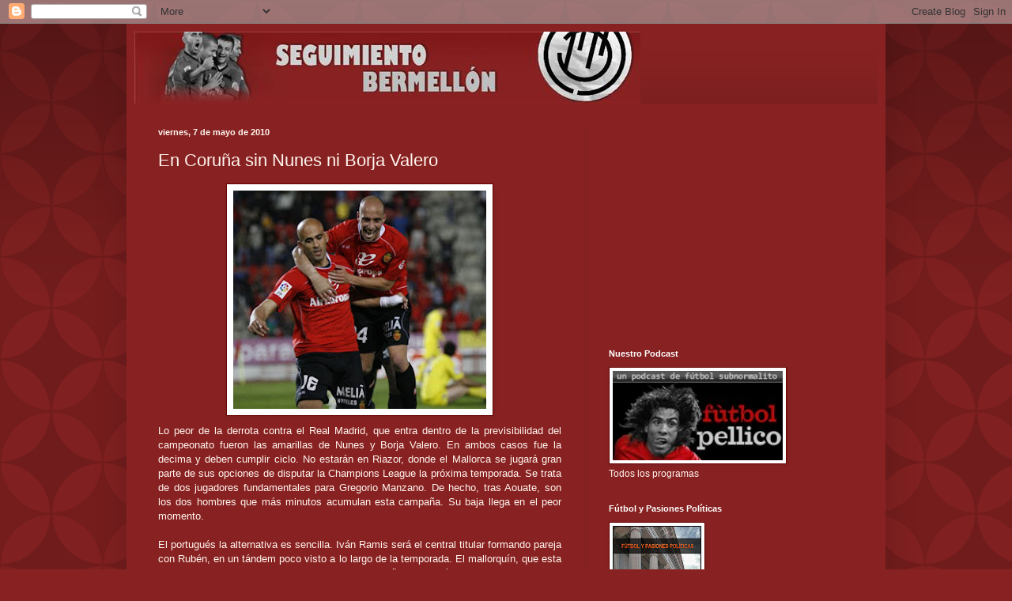

--- FILE ---
content_type: text/html; charset=UTF-8
request_url: http://www.futbolypasionespoliticas.com.futbolypasionespoliticas.org/2010/05/en-coruna-sin-nunes-ni-borja-valero.html
body_size: 30500
content:
<!DOCTYPE html>
<html class='v2' dir='ltr' lang='es'>
<head>
<link href='https://www.blogger.com/static/v1/widgets/335934321-css_bundle_v2.css' rel='stylesheet' type='text/css'/>
<meta content='width=1100' name='viewport'/>
<meta content='text/html; charset=UTF-8' http-equiv='Content-Type'/>
<meta content='blogger' name='generator'/>
<link href='http://www.futbolypasionespoliticas.com.futbolypasionespoliticas.org/favicon.ico' rel='icon' type='image/x-icon'/>
<link href='http://www.futbolypasionespoliticas.com.futbolypasionespoliticas.org/2010/05/en-coruna-sin-nunes-ni-borja-valero.html' rel='canonical'/>
<link rel="alternate" type="application/atom+xml" title="SEGUIMIENTO BERMELLÓN - Atom" href="http://www.futbolypasionespoliticas.com.futbolypasionespoliticas.org/feeds/posts/default" />
<link rel="alternate" type="application/rss+xml" title="SEGUIMIENTO BERMELLÓN - RSS" href="http://www.futbolypasionespoliticas.com.futbolypasionespoliticas.org/feeds/posts/default?alt=rss" />
<link rel="service.post" type="application/atom+xml" title="SEGUIMIENTO BERMELLÓN - Atom" href="https://www.blogger.com/feeds/5299027589102457576/posts/default" />

<link rel="alternate" type="application/atom+xml" title="SEGUIMIENTO BERMELLÓN - Atom" href="http://www.futbolypasionespoliticas.com.futbolypasionespoliticas.org/feeds/2824028634250127844/comments/default" />
<!--Can't find substitution for tag [blog.ieCssRetrofitLinks]-->
<link href='https://blogger.googleusercontent.com/img/b/R29vZ2xl/AVvXsEhzqa9m2mFvlflDClc8q_wANzrOZccMYYn-TUIZbGq9gOiOS1i4vrs7BZPdOvwogVbkbZSxNPE5plG7tlnLBNvt9MxszIa2Ezr73QW-nGhneGRTX4unDdT_i8FNhwuAhvQy7JdiV-WXiB0/s320/1273164413_0.jpg' rel='image_src'/>
<meta content='http://www.futbolypasionespoliticas.com.futbolypasionespoliticas.org/2010/05/en-coruna-sin-nunes-ni-borja-valero.html' property='og:url'/>
<meta content='En Coruña sin Nunes ni Borja Valero' property='og:title'/>
<meta content='Lo peor de la derrota contra el Real Madrid, que entra dentro de la previsibilidad del campeonato fueron las amarillas de Nunes y Borja Vale...' property='og:description'/>
<meta content='https://blogger.googleusercontent.com/img/b/R29vZ2xl/AVvXsEhzqa9m2mFvlflDClc8q_wANzrOZccMYYn-TUIZbGq9gOiOS1i4vrs7BZPdOvwogVbkbZSxNPE5plG7tlnLBNvt9MxszIa2Ezr73QW-nGhneGRTX4unDdT_i8FNhwuAhvQy7JdiV-WXiB0/w1200-h630-p-k-no-nu/1273164413_0.jpg' property='og:image'/>
<title>SEGUIMIENTO BERMELLÓN: En Coruña sin Nunes ni Borja Valero</title>
<style id='page-skin-1' type='text/css'><!--
/*
-----------------------------------------------
Blogger Template Style
Name:     Simple
Designer: Blogger
URL:      www.blogger.com
----------------------------------------------- */
/* Content
----------------------------------------------- */
body {
font: normal normal 12px Arial, Tahoma, Helvetica, FreeSans, sans-serif;
color: #fff5ee;
background: #882222 url(http://themes.googleusercontent.com/image?id=0BwVBOzw_-hbMODkzNDVjYTEtYzNiYi00YjRkLThkZjAtOGM0MGI5NzRhZjM4) repeat scroll top left;
padding: 0 40px 40px 40px;
}
html body .region-inner {
min-width: 0;
max-width: 100%;
width: auto;
}
h2 {
font-size: 22px;
}
a:link {
text-decoration:none;
color: #ffffcc;
}
a:visited {
text-decoration:none;
color: #ddbb99;
}
a:hover {
text-decoration:underline;
color: #ffffff;
}
.body-fauxcolumn-outer .fauxcolumn-inner {
background: transparent none repeat scroll top left;
_background-image: none;
}
.body-fauxcolumn-outer .cap-top {
position: absolute;
z-index: 1;
height: 400px;
width: 100%;
}
.body-fauxcolumn-outer .cap-top .cap-left {
width: 100%;
background: transparent url(http://www.blogblog.com/1kt/simple/gradients_deep.png) repeat-x scroll top left;
_background-image: none;
}
.content-outer {
-moz-box-shadow: 0 0 40px rgba(0, 0, 0, .15);
-webkit-box-shadow: 0 0 5px rgba(0, 0, 0, .15);
-goog-ms-box-shadow: 0 0 10px #333333;
box-shadow: 0 0 40px rgba(0, 0, 0, .15);
margin-bottom: 1px;
}
.content-inner {
padding: 10px 10px;
}
.content-inner {
background-color: #882222;
}
/* Header
----------------------------------------------- */
.header-outer {
background: transparent url(http://www.blogblog.com/1kt/simple/gradients_deep.png) repeat-x scroll 0 -400px;
_background-image: none;
}
.Header h1 {
font: normal normal 60px Georgia, Utopia, 'Palatino Linotype', Palatino, serif;
color: #ffffff;
text-shadow: -1px -1px 1px rgba(0, 0, 0, .2);
}
.Header h1 a {
color: #ffffff;
}
.Header .description {
font-size: 140%;
color: #ffffff;
}
.header-inner .Header .titlewrapper {
padding: 22px 30px;
}
.header-inner .Header .descriptionwrapper {
padding: 0 30px;
}
/* Tabs
----------------------------------------------- */
.tabs-inner .section:first-child {
border-top: 0 solid #772222;
}
.tabs-inner .section:first-child ul {
margin-top: -0;
border-top: 0 solid #772222;
border-left: 0 solid #772222;
border-right: 0 solid #772222;
}
.tabs-inner .widget ul {
background: #662222 none repeat-x scroll 0 -800px;
_background-image: none;
border-bottom: 1px solid #772222;
margin-top: 1px;
margin-left: -30px;
margin-right: -30px;
}
.tabs-inner .widget li a {
display: inline-block;
padding: .6em 1em;
font: normal normal 14px Arial, Tahoma, Helvetica, FreeSans, sans-serif;
color: #ffffcc;
border-left: 1px solid #882222;
border-right: 0 solid #772222;
}
.tabs-inner .widget li:first-child a {
border-left: none;
}
.tabs-inner .widget li.selected a, .tabs-inner .widget li a:hover {
color: #ffffff;
background-color: #552222;
text-decoration: none;
}
/* Columns
----------------------------------------------- */
.main-outer {
border-top: 0 solid #772222;
}
.fauxcolumn-left-outer .fauxcolumn-inner {
border-right: 1px solid #772222;
}
.fauxcolumn-right-outer .fauxcolumn-inner {
border-left: 1px solid #772222;
}
/* Headings
----------------------------------------------- */
div.widget > h2,
div.widget h2.title {
margin: 0 0 1em 0;
font: normal bold 11px Arial, Tahoma, Helvetica, FreeSans, sans-serif;
color: #ffffff;
}
/* Widgets
----------------------------------------------- */
.widget .zippy {
color: #999999;
text-shadow: 2px 2px 1px rgba(0, 0, 0, .1);
}
.widget .popular-posts ul {
list-style: none;
}
/* Posts
----------------------------------------------- */
h2.date-header {
font: normal bold 11px Arial, Tahoma, Helvetica, FreeSans, sans-serif;
}
.date-header span {
background-color: transparent;
color: #fff5ee;
padding: inherit;
letter-spacing: inherit;
margin: inherit;
}
.main-inner {
padding-top: 30px;
padding-bottom: 30px;
}
.main-inner .column-center-inner {
padding: 0 15px;
}
.main-inner .column-center-inner .section {
margin: 0 15px;
}
.post {
margin: 0 0 25px 0;
}
h3.post-title, .comments h4 {
font: normal normal 22px Arial, Tahoma, Helvetica, FreeSans, sans-serif;
margin: .75em 0 0;
}
.post-body {
font-size: 110%;
line-height: 1.4;
position: relative;
}
.post-body img, .post-body .tr-caption-container, .Profile img, .Image img,
.BlogList .item-thumbnail img {
padding: 4px;
background: #ffffff;
border: 1px solid #660000;
-moz-box-shadow: 1px 1px 5px rgba(0, 0, 0, .1);
-webkit-box-shadow: 1px 1px 5px rgba(0, 0, 0, .1);
box-shadow: 1px 1px 5px rgba(0, 0, 0, .1);
}
.post-body img, .post-body .tr-caption-container {
padding: 8px;
}
.post-body .tr-caption-container {
color: #333333;
}
.post-body .tr-caption-container img {
padding: 0;
background: transparent;
border: none;
-moz-box-shadow: 0 0 0 rgba(0, 0, 0, .1);
-webkit-box-shadow: 0 0 0 rgba(0, 0, 0, .1);
box-shadow: 0 0 0 rgba(0, 0, 0, .1);
}
.post-header {
margin: 0 0 1.5em;
line-height: 1.6;
font-size: 90%;
}
.post-footer {
margin: 20px -2px 0;
padding: 5px 10px;
color: #eeddcc;
background-color: #772222;
border-bottom: 1px solid transparent;
line-height: 1.6;
font-size: 90%;
}
#comments .comment-author {
padding-top: 1.5em;
border-top: 1px solid #772222;
background-position: 0 1.5em;
}
#comments .comment-author:first-child {
padding-top: 0;
border-top: none;
}
.avatar-image-container {
margin: .2em 0 0;
}
#comments .avatar-image-container img {
border: 1px solid #660000;
}
/* Comments
----------------------------------------------- */
.comments .comments-content .icon.blog-author {
background-repeat: no-repeat;
background-image: url([data-uri]);
}
.comments .comments-content .loadmore a {
border-top: 1px solid #999999;
border-bottom: 1px solid #999999;
}
.comments .comment-thread.inline-thread {
background-color: #772222;
}
.comments .continue {
border-top: 2px solid #999999;
}
/* Accents
---------------------------------------------- */
.section-columns td.columns-cell {
border-left: 1px solid #772222;
}
.blog-pager {
background: transparent none no-repeat scroll top center;
}
.blog-pager-older-link, .home-link,
.blog-pager-newer-link {
background-color: #882222;
padding: 5px;
}
.footer-outer {
border-top: 0 dashed #bbbbbb;
}
/* Mobile
----------------------------------------------- */
body.mobile  {
background-size: auto;
}
.mobile .body-fauxcolumn-outer {
background: transparent none repeat scroll top left;
}
.mobile .body-fauxcolumn-outer .cap-top {
background-size: 100% auto;
}
.mobile .content-outer {
-webkit-box-shadow: 0 0 3px rgba(0, 0, 0, .15);
box-shadow: 0 0 3px rgba(0, 0, 0, .15);
}
.mobile .tabs-inner .widget ul {
margin-left: 0;
margin-right: 0;
}
.mobile .post {
margin: 0;
}
.mobile .main-inner .column-center-inner .section {
margin: 0;
}
.mobile .date-header span {
padding: 0.1em 10px;
margin: 0 -10px;
}
.mobile h3.post-title {
margin: 0;
}
.mobile .blog-pager {
background: transparent none no-repeat scroll top center;
}
.mobile .footer-outer {
border-top: none;
}
.mobile .main-inner, .mobile .footer-inner {
background-color: #882222;
}
.mobile-index-contents {
color: #fff5ee;
}
.mobile-link-button {
background-color: #ffffcc;
}
.mobile-link-button a:link, .mobile-link-button a:visited {
color: #882222;
}
.mobile .tabs-inner .section:first-child {
border-top: none;
}
.mobile .tabs-inner .PageList .widget-content {
background-color: #552222;
color: #ffffff;
border-top: 1px solid #772222;
border-bottom: 1px solid #772222;
}
.mobile .tabs-inner .PageList .widget-content .pagelist-arrow {
border-left: 1px solid #772222;
}

--></style>
<style id='template-skin-1' type='text/css'><!--
body {
min-width: 960px;
}
.content-outer, .content-fauxcolumn-outer, .region-inner {
min-width: 960px;
max-width: 960px;
_width: 960px;
}
.main-inner .columns {
padding-left: 0;
padding-right: 370px;
}
.main-inner .fauxcolumn-center-outer {
left: 0;
right: 370px;
/* IE6 does not respect left and right together */
_width: expression(this.parentNode.offsetWidth -
parseInt("0") -
parseInt("370px") + 'px');
}
.main-inner .fauxcolumn-left-outer {
width: 0;
}
.main-inner .fauxcolumn-right-outer {
width: 370px;
}
.main-inner .column-left-outer {
width: 0;
right: 100%;
margin-left: -0;
}
.main-inner .column-right-outer {
width: 370px;
margin-right: -370px;
}
#layout {
min-width: 0;
}
#layout .content-outer {
min-width: 0;
width: 800px;
}
#layout .region-inner {
min-width: 0;
width: auto;
}
body#layout div.add_widget {
padding: 8px;
}
body#layout div.add_widget a {
margin-left: 32px;
}
--></style>
<style>
    body {background-image:url(http\:\/\/themes.googleusercontent.com\/image?id=0BwVBOzw_-hbMODkzNDVjYTEtYzNiYi00YjRkLThkZjAtOGM0MGI5NzRhZjM4);}
    
@media (max-width: 200px) { body {background-image:url(http\:\/\/themes.googleusercontent.com\/image?id=0BwVBOzw_-hbMODkzNDVjYTEtYzNiYi00YjRkLThkZjAtOGM0MGI5NzRhZjM4&options=w200);}}
@media (max-width: 400px) and (min-width: 201px) { body {background-image:url(http\:\/\/themes.googleusercontent.com\/image?id=0BwVBOzw_-hbMODkzNDVjYTEtYzNiYi00YjRkLThkZjAtOGM0MGI5NzRhZjM4&options=w400);}}
@media (max-width: 800px) and (min-width: 401px) { body {background-image:url(http\:\/\/themes.googleusercontent.com\/image?id=0BwVBOzw_-hbMODkzNDVjYTEtYzNiYi00YjRkLThkZjAtOGM0MGI5NzRhZjM4&options=w800);}}
@media (max-width: 1200px) and (min-width: 801px) { body {background-image:url(http\:\/\/themes.googleusercontent.com\/image?id=0BwVBOzw_-hbMODkzNDVjYTEtYzNiYi00YjRkLThkZjAtOGM0MGI5NzRhZjM4&options=w1200);}}
/* Last tag covers anything over one higher than the previous max-size cap. */
@media (min-width: 1201px) { body {background-image:url(http\:\/\/themes.googleusercontent.com\/image?id=0BwVBOzw_-hbMODkzNDVjYTEtYzNiYi00YjRkLThkZjAtOGM0MGI5NzRhZjM4&options=w1600);}}
  </style>
<link href='https://www.blogger.com/dyn-css/authorization.css?targetBlogID=5299027589102457576&amp;zx=d0e6e199-4608-4a70-8ff0-af558736c472' media='none' onload='if(media!=&#39;all&#39;)media=&#39;all&#39;' rel='stylesheet'/><noscript><link href='https://www.blogger.com/dyn-css/authorization.css?targetBlogID=5299027589102457576&amp;zx=d0e6e199-4608-4a70-8ff0-af558736c472' rel='stylesheet'/></noscript>
<meta name='google-adsense-platform-account' content='ca-host-pub-1556223355139109'/>
<meta name='google-adsense-platform-domain' content='blogspot.com'/>

<!-- data-ad-client=ca-pub-9932987310506923 -->

</head>
<body class='loading variant-deep'>
<div class='navbar section' id='navbar' name='Barra de navegación'><div class='widget Navbar' data-version='1' id='Navbar1'><script type="text/javascript">
    function setAttributeOnload(object, attribute, val) {
      if(window.addEventListener) {
        window.addEventListener('load',
          function(){ object[attribute] = val; }, false);
      } else {
        window.attachEvent('onload', function(){ object[attribute] = val; });
      }
    }
  </script>
<div id="navbar-iframe-container"></div>
<script type="text/javascript" src="https://apis.google.com/js/platform.js"></script>
<script type="text/javascript">
      gapi.load("gapi.iframes:gapi.iframes.style.bubble", function() {
        if (gapi.iframes && gapi.iframes.getContext) {
          gapi.iframes.getContext().openChild({
              url: 'https://www.blogger.com/navbar/5299027589102457576?po\x3d2824028634250127844\x26origin\x3dhttp://www.futbolypasionespoliticas.com.futbolypasionespoliticas.org',
              where: document.getElementById("navbar-iframe-container"),
              id: "navbar-iframe"
          });
        }
      });
    </script><script type="text/javascript">
(function() {
var script = document.createElement('script');
script.type = 'text/javascript';
script.src = '//pagead2.googlesyndication.com/pagead/js/google_top_exp.js';
var head = document.getElementsByTagName('head')[0];
if (head) {
head.appendChild(script);
}})();
</script>
</div></div>
<div class='body-fauxcolumns'>
<div class='fauxcolumn-outer body-fauxcolumn-outer'>
<div class='cap-top'>
<div class='cap-left'></div>
<div class='cap-right'></div>
</div>
<div class='fauxborder-left'>
<div class='fauxborder-right'></div>
<div class='fauxcolumn-inner'>
</div>
</div>
<div class='cap-bottom'>
<div class='cap-left'></div>
<div class='cap-right'></div>
</div>
</div>
</div>
<div class='content'>
<div class='content-fauxcolumns'>
<div class='fauxcolumn-outer content-fauxcolumn-outer'>
<div class='cap-top'>
<div class='cap-left'></div>
<div class='cap-right'></div>
</div>
<div class='fauxborder-left'>
<div class='fauxborder-right'></div>
<div class='fauxcolumn-inner'>
</div>
</div>
<div class='cap-bottom'>
<div class='cap-left'></div>
<div class='cap-right'></div>
</div>
</div>
</div>
<div class='content-outer'>
<div class='content-cap-top cap-top'>
<div class='cap-left'></div>
<div class='cap-right'></div>
</div>
<div class='fauxborder-left content-fauxborder-left'>
<div class='fauxborder-right content-fauxborder-right'></div>
<div class='content-inner'>
<header>
<div class='header-outer'>
<div class='header-cap-top cap-top'>
<div class='cap-left'></div>
<div class='cap-right'></div>
</div>
<div class='fauxborder-left header-fauxborder-left'>
<div class='fauxborder-right header-fauxborder-right'></div>
<div class='region-inner header-inner'>
<div class='header section' id='header' name='Cabecera'><div class='widget Header' data-version='1' id='Header1'>
<div id='header-inner'>
<a href='http://www.futbolypasionespoliticas.com.futbolypasionespoliticas.org/' style='display: block'>
<img alt='SEGUIMIENTO BERMELLÓN' height='91px; ' id='Header1_headerimg' src='https://blogger.googleusercontent.com/img/b/R29vZ2xl/AVvXsEiGs1EEM8cZw7ZWrYwA6tLJt_1TMNJBRXmHiUUBxo5ORPQvdASZxz67s1uGJUcgAswLJzRLVr5P0GOLz4tCfj4Pq4NiNGqCLY3SXE5gAxXVDHS0ykpDJ_pNE6j3GJjIww0hW-UUbmUbyE4/s1600-r/cabecera2.jpg' style='display: block' width='640px; '/>
</a>
</div>
</div></div>
</div>
</div>
<div class='header-cap-bottom cap-bottom'>
<div class='cap-left'></div>
<div class='cap-right'></div>
</div>
</div>
</header>
<div class='tabs-outer'>
<div class='tabs-cap-top cap-top'>
<div class='cap-left'></div>
<div class='cap-right'></div>
</div>
<div class='fauxborder-left tabs-fauxborder-left'>
<div class='fauxborder-right tabs-fauxborder-right'></div>
<div class='region-inner tabs-inner'>
<div class='tabs no-items section' id='crosscol' name='Multicolumnas'></div>
<div class='tabs no-items section' id='crosscol-overflow' name='Cross-Column 2'></div>
</div>
</div>
<div class='tabs-cap-bottom cap-bottom'>
<div class='cap-left'></div>
<div class='cap-right'></div>
</div>
</div>
<div class='main-outer'>
<div class='main-cap-top cap-top'>
<div class='cap-left'></div>
<div class='cap-right'></div>
</div>
<div class='fauxborder-left main-fauxborder-left'>
<div class='fauxborder-right main-fauxborder-right'></div>
<div class='region-inner main-inner'>
<div class='columns fauxcolumns'>
<div class='fauxcolumn-outer fauxcolumn-center-outer'>
<div class='cap-top'>
<div class='cap-left'></div>
<div class='cap-right'></div>
</div>
<div class='fauxborder-left'>
<div class='fauxborder-right'></div>
<div class='fauxcolumn-inner'>
</div>
</div>
<div class='cap-bottom'>
<div class='cap-left'></div>
<div class='cap-right'></div>
</div>
</div>
<div class='fauxcolumn-outer fauxcolumn-left-outer'>
<div class='cap-top'>
<div class='cap-left'></div>
<div class='cap-right'></div>
</div>
<div class='fauxborder-left'>
<div class='fauxborder-right'></div>
<div class='fauxcolumn-inner'>
</div>
</div>
<div class='cap-bottom'>
<div class='cap-left'></div>
<div class='cap-right'></div>
</div>
</div>
<div class='fauxcolumn-outer fauxcolumn-right-outer'>
<div class='cap-top'>
<div class='cap-left'></div>
<div class='cap-right'></div>
</div>
<div class='fauxborder-left'>
<div class='fauxborder-right'></div>
<div class='fauxcolumn-inner'>
</div>
</div>
<div class='cap-bottom'>
<div class='cap-left'></div>
<div class='cap-right'></div>
</div>
</div>
<!-- corrects IE6 width calculation -->
<div class='columns-inner'>
<div class='column-center-outer'>
<div class='column-center-inner'>
<div class='main section' id='main' name='Principal'><div class='widget Blog' data-version='1' id='Blog1'>
<div class='blog-posts hfeed'>

          <div class="date-outer">
        
<h2 class='date-header'><span>viernes, 7 de mayo de 2010</span></h2>

          <div class="date-posts">
        
<div class='post-outer'>
<div class='post hentry' itemscope='itemscope' itemtype='http://schema.org/BlogPosting'>
<a name='2824028634250127844'></a>
<h3 class='post-title entry-title' itemprop='name'>
En Coruña sin Nunes ni Borja Valero
</h3>
<div class='post-header'>
<div class='post-header-line-1'></div>
</div>
<div class='post-body entry-content' id='post-body-2824028634250127844' itemprop='articleBody'>
<a href="https://blogger.googleusercontent.com/img/b/R29vZ2xl/AVvXsEhzqa9m2mFvlflDClc8q_wANzrOZccMYYn-TUIZbGq9gOiOS1i4vrs7BZPdOvwogVbkbZSxNPE5plG7tlnLBNvt9MxszIa2Ezr73QW-nGhneGRTX4unDdT_i8FNhwuAhvQy7JdiV-WXiB0/s1600/1273164413_0.jpg" onblur="try {parent.deselectBloggerImageGracefully();} catch(e) {}"><img alt="" border="0" id="BLOGGER_PHOTO_ID_5468216144970065810" src="https://blogger.googleusercontent.com/img/b/R29vZ2xl/AVvXsEhzqa9m2mFvlflDClc8q_wANzrOZccMYYn-TUIZbGq9gOiOS1i4vrs7BZPdOvwogVbkbZSxNPE5plG7tlnLBNvt9MxszIa2Ezr73QW-nGhneGRTX4unDdT_i8FNhwuAhvQy7JdiV-WXiB0/s320/1273164413_0.jpg" style="display:block; margin:0px auto 10px; text-align:center;cursor:pointer; cursor:hand;width: 320px; height: 276px;" /></a><div style="text-align: justify;">Lo peor de la derrota contra el Real Madrid, que entra dentro de la previsibilidad del campeonato fueron las amarillas de Nunes y Borja Valero. En ambos casos fue la decima y deben cumplir ciclo. No estarán en Riazor, donde el Mallorca se jugará gran parte de sus opciones de disputar la Champions League la próxima temporada. Se trata de dos jugadores fundamentales para Gregorio Manzano. De hecho, tras Aouate, son los dos hombres que más minutos acumulan esta campaña. Su baja llega en el peor momento.</div><div style="text-align: justify;"><br /></div><div style="text-align: justify;">El portugués la alternativa es sencilla. Iván Ramis será el central titular formando pareja con Rubén, en un tándem poco visto a lo largo de la temporada. El mallorquín, que esta temporada ha sido el titular por delante del madrileño regresará al once tras 5 semanas lesionado. La forma de suplir a Borja Valero se antoja más complicada, ya que carece de un sustituto en la plantilla. No hay ningún jugador que se adapte al medio centro y sea crear juego como lo hace el ex canterano madridista. Manzano tendrá que meditar mucho como suplirle.</div><div style="text-align: justify;"><br /></div><div style="text-align: justify;">OPCION A: Doble pivote defensivo Martí-Mario Suarez</div><div style="text-align: justify;">En los dos últimos partidos del año pasado (Osasuna y Málaga, ambos fuera de casa) Borja Valero padeció una lesión que ya obligó a Manzano a tener que recomponer el equipo sin él. La solución fue apostar por un doble pivote formado por Martí y Mario Suarez. Dos jugadores de corte defensivo y con escasa capacidad para generar juego, pero que refuerzan la parcela defensiva, y además Mario poseía mayor libertad para incorporarse al ataque ya que dispone de más llegada y un potente disparo desde lejos. Sinceramente, parece la más probable.</div><div style="text-align: justify;"><br /></div><div style="text-align: justify;">OPCION B: Julio Álvarez de media punta</div><div style="text-align: justify;">Salvo en algún partido de Copa, Julio Álvarez lleva toda la temporada de extremo y con buen rendimiento. Pero en un partido en el que toca enfrentarse a Lotina cuya red de centrocampistas defensivos y defensas es extensísima, convendría tener a alguien capaz de mover el balón rápido y que sea capaz de enlazar con los puntas. Si hay un jugador que podría adaptarse a esa posición sería el ex del Almería. Con Martí por detrás, y con Varela (o Mattioni) en la derecha, el centro del campo presentaría un aspecto ofensivo y valiente en un partido en el que hay que buscar la Champions.</div><div style="text-align: justify;"><br /></div><div style="text-align: justify;">OPCION C: Las dos anteriores con un solo punta</div><div style="text-align: justify;">Por último se puede hacer la versión defensiva de ambas opciones. Reforzar el centro del campo con un doble pivote y meter a Julio Álvarez de media punta a costa de quitar un delantero. En el fondo es una versión mucho más conservadora y que volvería a dejar a Aduriz solo contra toda la defensa del Deportivo.</div><div style="text-align: justify;"><br /></div><div style="text-align: justify;">----------------------------------------</div><div style="text-align: justify;">Lo normal sería ver que Manzano opte por el doble pivote Martí-Mario Suarez. También, aunque es mucho suponer, dará entrada a Mattioni en el lateral derecho, y es que sus llegadas por bandas pueden ser las que desequilibren y sorprendan a la defensa gallega. Veremos el sábado.</div><div style="text-align: justify;"><br /></div>
<div style='clear: both;'></div>
</div>
<div class='post-footer'>
<div class='post-footer-line post-footer-line-1'><iframe allowTransparency='true' frameborder='0' scrolling='no' src='http://www.facebook.com/plugins/like.php?href=http://www.futbolypasionespoliticas.com.futbolypasionespoliticas.org/2010/05/en-coruna-sin-nunes-ni-borja-valero.html&layout=button_count&show_faces=true&width=100&action=like&font=arial&colorscheme=light' style='border:none; overflow:hidden; width:100px; height:px'></iframe><span class='post-author vcard'>
Publicado por
<span class='fn'>
<a href='https://www.blogger.com/profile/00277281338651049303' itemprop='author' rel='author' title='author profile'>
Gontxo
</a>
</span>
</span>
<span class='post-timestamp'>
en
<a class='timestamp-link' href='http://www.futbolypasionespoliticas.com.futbolypasionespoliticas.org/2010/05/en-coruna-sin-nunes-ni-borja-valero.html' itemprop='url' rel='bookmark' title='permanent link'><abbr class='published' itemprop='datePublished' title='2010-05-07T12:30:00+02:00'>12:30</abbr></a>
</span>
<span class='post-comment-link'>
</span>
<span class='post-icons'>
<span class='item-control blog-admin pid-531777365'>
<a href='https://www.blogger.com/post-edit.g?blogID=5299027589102457576&postID=2824028634250127844&from=pencil' title='Editar entrada'>
<img alt='' class='icon-action' height='18' src='https://resources.blogblog.com/img/icon18_edit_allbkg.gif' width='18'/>
</a>
</span>
</span>
<div class='post-share-buttons goog-inline-block'>
<a class='goog-inline-block share-button sb-email' href='https://www.blogger.com/share-post.g?blogID=5299027589102457576&postID=2824028634250127844&target=email' target='_blank' title='Enviar por correo electrónico'><span class='share-button-link-text'>Enviar por correo electrónico</span></a><a class='goog-inline-block share-button sb-blog' href='https://www.blogger.com/share-post.g?blogID=5299027589102457576&postID=2824028634250127844&target=blog' onclick='window.open(this.href, "_blank", "height=270,width=475"); return false;' target='_blank' title='Escribe un blog'><span class='share-button-link-text'>Escribe un blog</span></a><a class='goog-inline-block share-button sb-twitter' href='https://www.blogger.com/share-post.g?blogID=5299027589102457576&postID=2824028634250127844&target=twitter' target='_blank' title='Compartir en X'><span class='share-button-link-text'>Compartir en X</span></a><a class='goog-inline-block share-button sb-facebook' href='https://www.blogger.com/share-post.g?blogID=5299027589102457576&postID=2824028634250127844&target=facebook' onclick='window.open(this.href, "_blank", "height=430,width=640"); return false;' target='_blank' title='Compartir con Facebook'><span class='share-button-link-text'>Compartir con Facebook</span></a><a class='goog-inline-block share-button sb-pinterest' href='https://www.blogger.com/share-post.g?blogID=5299027589102457576&postID=2824028634250127844&target=pinterest' target='_blank' title='Compartir en Pinterest'><span class='share-button-link-text'>Compartir en Pinterest</span></a>
</div>
</div>
<div class='post-footer-line post-footer-line-2'><span class='post-labels'>
Etiquetas:
<a href='http://www.futbolypasionespoliticas.com.futbolypasionespoliticas.org/search/label/Borja%20Valero' rel='tag'>Borja Valero</a>,
<a href='http://www.futbolypasionespoliticas.com.futbolypasionespoliticas.org/search/label/Julio%20Alvarez' rel='tag'>Julio Alvarez</a>,
<a href='http://www.futbolypasionespoliticas.com.futbolypasionespoliticas.org/search/label/Nunes' rel='tag'>Nunes</a>
</span>
</div>
<div class='post-footer-line post-footer-line-3'></div>
</div>
</div>
<div class='comments' id='comments'>
<a name='comments'></a>
<h4>3 comentarios:</h4>
<div id='Blog1_comments-block-wrapper'>
<dl class='avatar-comment-indent' id='comments-block'>
<dt class='comment-author ' id='c6425361332350990662'>
<a name='c6425361332350990662'></a>
<div class="avatar-image-container vcard"><span dir="ltr"><a href="https://www.blogger.com/profile/14535077445446787897" target="" rel="nofollow" onclick="" class="avatar-hovercard" id="av-6425361332350990662-14535077445446787897"><img src="https://resources.blogblog.com/img/blank.gif" width="35" height="35" class="delayLoad" style="display: none;" longdesc="//blogger.googleusercontent.com/img/b/R29vZ2xl/AVvXsEj2OxIGBWGE0CtbKozkcMzveoiq4kOEb0MtRbsSJXIMcWpnGAnIjBs7JKjkS41dOcSXPxXqOJkYGdr5WfmUyiHVwjAv4rIketfHVRrHB2ABH-v9usGWiEcR2fARTR0p8g/s45-c/la+foto+%282%29.JPG" alt="" title="Xim Berga">

<noscript><img src="//blogger.googleusercontent.com/img/b/R29vZ2xl/AVvXsEj2OxIGBWGE0CtbKozkcMzveoiq4kOEb0MtRbsSJXIMcWpnGAnIjBs7JKjkS41dOcSXPxXqOJkYGdr5WfmUyiHVwjAv4rIketfHVRrHB2ABH-v9usGWiEcR2fARTR0p8g/s45-c/la+foto+%282%29.JPG" width="35" height="35" class="photo" alt=""></noscript></a></span></div>
<a href='https://www.blogger.com/profile/14535077445446787897' rel='nofollow'>Xim Berga</a>
dijo...
</dt>
<dd class='comment-body' id='Blog1_cmt-6425361332350990662'>
<p>
yo saldría como finalmente has dicho. Martí y Mario, con dos puntas y con mattioni.<br /><br />Y según se dé, cambiar a una de las opciones que has dado. Sólo que a mi, me gustaría probar con la variante de chori como segunda punta. Cosa que a lo largo del año y en fases de partido ha llegado a hacer chorito.
</p>
</dd>
<dd class='comment-footer'>
<span class='comment-timestamp'>
<a href='http://www.futbolypasionespoliticas.com.futbolypasionespoliticas.org/2010/05/en-coruna-sin-nunes-ni-borja-valero.html?showComment=1273245506881#c6425361332350990662' title='comment permalink'>
7 de mayo de 2010 a las 17:18
</a>
<span class='item-control blog-admin pid-1169227389'>
<a class='comment-delete' href='https://www.blogger.com/comment/delete/5299027589102457576/6425361332350990662' title='Eliminar comentario'>
<img src='https://resources.blogblog.com/img/icon_delete13.gif'/>
</a>
</span>
</span>
</dd>
<dt class='comment-author blog-author' id='c3640962812635551918'>
<a name='c3640962812635551918'></a>
<div class="avatar-image-container avatar-stock"><span dir="ltr"><a href="https://www.blogger.com/profile/00277281338651049303" target="" rel="nofollow" onclick="" class="avatar-hovercard" id="av-3640962812635551918-00277281338651049303"><img src="//www.blogger.com/img/blogger_logo_round_35.png" width="35" height="35" alt="" title="Gontxo">

</a></span></div>
<a href='https://www.blogger.com/profile/00277281338651049303' rel='nofollow'>Gontxo</a>
dijo...
</dt>
<dd class='comment-body' id='Blog1_cmt-3640962812635551918'>
<p>
Yo es que estaba pensando que igual juega Filipe, tras muchos meses, fuera de forma, jugador que le gusta irse hacia arriba y que querra ganarse algun aplauso. Asi que esperemos que la gente le permita atacar a gusto y se deje de defender. Seria ideal para Mattioni que pudiera incorporarse alegremente. <br /><br />Lo del Chori de delantero... se lo he oido a mas gente. Yo le dejaria de extremo, en primer lugar porque no hay otro, aunque a Manzano le guste cambiarlos de banda y eso, el unico extremo zurdo que queda en plantilla es el Chori. Y de delanteros, me fio mas de Webo peleando arriba con Lopo, Ze Castro y demas que con el Chori. <br /><br />Ademas, no creo que en la jornada 36 sea hora de hacer experimetos. Lo que descartaria al Chori en punta o a Julio Alvarez por detras... vamos, que seguro que vemos Mario-Marti.
</p>
</dd>
<dd class='comment-footer'>
<span class='comment-timestamp'>
<a href='http://www.futbolypasionespoliticas.com.futbolypasionespoliticas.org/2010/05/en-coruna-sin-nunes-ni-borja-valero.html?showComment=1273249476076#c3640962812635551918' title='comment permalink'>
7 de mayo de 2010 a las 18:24
</a>
<span class='item-control blog-admin pid-531777365'>
<a class='comment-delete' href='https://www.blogger.com/comment/delete/5299027589102457576/3640962812635551918' title='Eliminar comentario'>
<img src='https://resources.blogblog.com/img/icon_delete13.gif'/>
</a>
</span>
</span>
</dd>
<dt class='comment-author ' id='c1683048902809736884'>
<a name='c1683048902809736884'></a>
<div class="avatar-image-container avatar-stock"><span dir="ltr"><img src="//resources.blogblog.com/img/blank.gif" width="35" height="35" alt="" title="Aleman Martin">

</span></div>
Aleman Martin
dijo...
</dt>
<dd class='comment-body' id='Blog1_cmt-1683048902809736884'>
<p>
Aouate - Mattioni - Ramis - Ruben - Ayoze - Mario - Marti - Julio (media punta) - Varela - Chori - Aduriz<br /><br />fueron gran partidos con el docble pivote y sin media punta 1:2 ante el Xerez, 1:2 ante el Malaga, y no conexion con los delanteros
</p>
</dd>
<dd class='comment-footer'>
<span class='comment-timestamp'>
<a href='http://www.futbolypasionespoliticas.com.futbolypasionespoliticas.org/2010/05/en-coruna-sin-nunes-ni-borja-valero.html?showComment=1273301042146#c1683048902809736884' title='comment permalink'>
8 de mayo de 2010 a las 8:44
</a>
<span class='item-control blog-admin pid-338142497'>
<a class='comment-delete' href='https://www.blogger.com/comment/delete/5299027589102457576/1683048902809736884' title='Eliminar comentario'>
<img src='https://resources.blogblog.com/img/icon_delete13.gif'/>
</a>
</span>
</span>
</dd>
</dl>
</div>
<p class='comment-footer'>
<a href='https://www.blogger.com/comment/fullpage/post/5299027589102457576/2824028634250127844' onclick='javascript:window.open(this.href, "bloggerPopup", "toolbar=0,location=0,statusbar=1,menubar=0,scrollbars=yes,width=640,height=500"); return false;'>Publicar un comentario</a>
</p>
</div>
</div>
<div class='inline-ad'>
<script type="text/javascript"><!--
google_ad_client="pub-9932987310506923";
google_ad_host="pub-1556223355139109";
google_ad_width=468;
google_ad_height=60;
google_ad_format="468x60_as";
google_ad_type="text_image";
google_ad_host_channel="0001+S0012+L0007";
google_color_border="000000";
google_color_bg="CCCCCC";
google_color_link="E1771E";
google_color_url="CCCCCC";
google_color_text="CCCCCC";
//--></script>
<script type="text/javascript"
  src="http://pagead2.googlesyndication.com/pagead/show_ads.js">
</script>
</div>

        </div></div>
      
</div>
<div class='blog-pager' id='blog-pager'>
<span id='blog-pager-newer-link'>
<a class='blog-pager-newer-link' href='http://www.futbolypasionespoliticas.com.futbolypasionespoliticas.org/2010/05/yo-creo.html' id='Blog1_blog-pager-newer-link' title='Entrada más reciente'>Entrada más reciente</a>
</span>
<span id='blog-pager-older-link'>
<a class='blog-pager-older-link' href='http://www.futbolypasionespoliticas.com.futbolypasionespoliticas.org/2010/05/cristiano-tumba-al-mallorca-mallorca-1.html' id='Blog1_blog-pager-older-link' title='Entrada antigua'>Entrada antigua</a>
</span>
<a class='home-link' href='http://www.futbolypasionespoliticas.com.futbolypasionespoliticas.org/'>Inicio</a>
</div>
<div class='clear'></div>
<div class='post-feeds'>
<div class='feed-links'>
Suscribirse a:
<a class='feed-link' href='http://www.futbolypasionespoliticas.com.futbolypasionespoliticas.org/feeds/2824028634250127844/comments/default' target='_blank' type='application/atom+xml'>Enviar comentarios (Atom)</a>
</div>
</div>
</div></div>
</div>
</div>
<div class='column-left-outer'>
<div class='column-left-inner'>
<aside>
</aside>
</div>
</div>
<div class='column-right-outer'>
<div class='column-right-inner'>
<aside>
<div class='sidebar section' id='sidebar-right-1'><div class='widget AdSense' data-version='1' id='AdSense1'>
<div class='widget-content'>
<script async src="https://pagead2.googlesyndication.com/pagead/js/adsbygoogle.js"></script>
<!-- seguimientobermellon_sidebar-right-1_AdSense1_1x1_as -->
<ins class="adsbygoogle"
     style="display:block"
     data-ad-client="ca-pub-9932987310506923"
     data-ad-host="ca-host-pub-1556223355139109"
     data-ad-host-channel="L0001"
     data-ad-slot="5996854250"
     data-ad-format="auto"
     data-full-width-responsive="true"></ins>
<script>
(adsbygoogle = window.adsbygoogle || []).push({});
</script>
<div class='clear'></div>
</div>
</div><div class='widget Image' data-version='1' id='Image4'>
<h2>Nuestro Podcast</h2>
<div class='widget-content'>
<a href='http://seguimientobermellon.blogspot.com/search/label/Futbol%20Pellico'>
<img alt='Nuestro Podcast' height='113' id='Image4_img' src='http://4.bp.blogspot.com/_D-c1Z3A3htQ/S-hmEY8wfhI/AAAAAAAAA9k/JC9Ix9Ck7OM/S1600-R/sello+futbol+pellico.jpg' width='215'/>
</a>
<br/>
<span class='caption'>Todos los programas</span>
</div>
<div class='clear'></div>
</div><div class='widget Image' data-version='1' id='Image6'>
<h2>Fútbol y Pasiones Políticas</h2>
<div class='widget-content'>
<a href='http://www.futbolypasionespoliticas.com/'>
<img alt='Fútbol y Pasiones Políticas' height='150' id='Image6_img' src='https://blogger.googleusercontent.com/img/b/R29vZ2xl/AVvXsEgGt2k6Y0_8OPBbcyjAwG7a1BLIMN7SYZTcemOA02EC1THIEDa5fofAUSmBY21IfPpP1PWe9_fQtw0C8yQ9u11HgghA59V0qZ6xx-PM-AEGSg6PznIQ33C_ixX6hczY5-UB8zYnOJKsztE/s150/Cabecera+FyP.png' width='112'/>
</a>
<br/>
</div>
<div class='clear'></div>
</div><div class='widget BlogArchive' data-version='1' id='BlogArchive1'>
<h2>Archivo del blog</h2>
<div class='widget-content'>
<div id='ArchiveList'>
<div id='BlogArchive1_ArchiveList'>
<ul class='hierarchy'>
<li class='archivedate collapsed'>
<a class='toggle' href='javascript:void(0)'>
<span class='zippy'>

        &#9658;&#160;
      
</span>
</a>
<a class='post-count-link' href='http://www.futbolypasionespoliticas.com.futbolypasionespoliticas.org/2018/'>
2018
</a>
<span class='post-count' dir='ltr'>(1)</span>
<ul class='hierarchy'>
<li class='archivedate collapsed'>
<a class='post-count-link' href='http://www.futbolypasionespoliticas.com.futbolypasionespoliticas.org/2018/05/'>
mayo
</a>
<span class='post-count' dir='ltr'>(1)</span>
</li>
</ul>
</li>
</ul>
<ul class='hierarchy'>
<li class='archivedate collapsed'>
<a class='toggle' href='javascript:void(0)'>
<span class='zippy'>

        &#9658;&#160;
      
</span>
</a>
<a class='post-count-link' href='http://www.futbolypasionespoliticas.com.futbolypasionespoliticas.org/2017/'>
2017
</a>
<span class='post-count' dir='ltr'>(3)</span>
<ul class='hierarchy'>
<li class='archivedate collapsed'>
<a class='post-count-link' href='http://www.futbolypasionespoliticas.com.futbolypasionespoliticas.org/2017/09/'>
septiembre
</a>
<span class='post-count' dir='ltr'>(1)</span>
</li>
</ul>
<ul class='hierarchy'>
<li class='archivedate collapsed'>
<a class='post-count-link' href='http://www.futbolypasionespoliticas.com.futbolypasionespoliticas.org/2017/08/'>
agosto
</a>
<span class='post-count' dir='ltr'>(1)</span>
</li>
</ul>
<ul class='hierarchy'>
<li class='archivedate collapsed'>
<a class='post-count-link' href='http://www.futbolypasionespoliticas.com.futbolypasionespoliticas.org/2017/05/'>
mayo
</a>
<span class='post-count' dir='ltr'>(1)</span>
</li>
</ul>
</li>
</ul>
<ul class='hierarchy'>
<li class='archivedate collapsed'>
<a class='toggle' href='javascript:void(0)'>
<span class='zippy'>

        &#9658;&#160;
      
</span>
</a>
<a class='post-count-link' href='http://www.futbolypasionespoliticas.com.futbolypasionespoliticas.org/2016/'>
2016
</a>
<span class='post-count' dir='ltr'>(1)</span>
<ul class='hierarchy'>
<li class='archivedate collapsed'>
<a class='post-count-link' href='http://www.futbolypasionespoliticas.com.futbolypasionespoliticas.org/2016/04/'>
abril
</a>
<span class='post-count' dir='ltr'>(1)</span>
</li>
</ul>
</li>
</ul>
<ul class='hierarchy'>
<li class='archivedate collapsed'>
<a class='toggle' href='javascript:void(0)'>
<span class='zippy'>

        &#9658;&#160;
      
</span>
</a>
<a class='post-count-link' href='http://www.futbolypasionespoliticas.com.futbolypasionespoliticas.org/2015/'>
2015
</a>
<span class='post-count' dir='ltr'>(2)</span>
<ul class='hierarchy'>
<li class='archivedate collapsed'>
<a class='post-count-link' href='http://www.futbolypasionespoliticas.com.futbolypasionespoliticas.org/2015/06/'>
junio
</a>
<span class='post-count' dir='ltr'>(1)</span>
</li>
</ul>
<ul class='hierarchy'>
<li class='archivedate collapsed'>
<a class='post-count-link' href='http://www.futbolypasionespoliticas.com.futbolypasionespoliticas.org/2015/01/'>
enero
</a>
<span class='post-count' dir='ltr'>(1)</span>
</li>
</ul>
</li>
</ul>
<ul class='hierarchy'>
<li class='archivedate collapsed'>
<a class='toggle' href='javascript:void(0)'>
<span class='zippy'>

        &#9658;&#160;
      
</span>
</a>
<a class='post-count-link' href='http://www.futbolypasionespoliticas.com.futbolypasionespoliticas.org/2014/'>
2014
</a>
<span class='post-count' dir='ltr'>(6)</span>
<ul class='hierarchy'>
<li class='archivedate collapsed'>
<a class='post-count-link' href='http://www.futbolypasionespoliticas.com.futbolypasionespoliticas.org/2014/07/'>
julio
</a>
<span class='post-count' dir='ltr'>(1)</span>
</li>
</ul>
<ul class='hierarchy'>
<li class='archivedate collapsed'>
<a class='post-count-link' href='http://www.futbolypasionespoliticas.com.futbolypasionespoliticas.org/2014/06/'>
junio
</a>
<span class='post-count' dir='ltr'>(1)</span>
</li>
</ul>
<ul class='hierarchy'>
<li class='archivedate collapsed'>
<a class='post-count-link' href='http://www.futbolypasionespoliticas.com.futbolypasionespoliticas.org/2014/03/'>
marzo
</a>
<span class='post-count' dir='ltr'>(1)</span>
</li>
</ul>
<ul class='hierarchy'>
<li class='archivedate collapsed'>
<a class='post-count-link' href='http://www.futbolypasionespoliticas.com.futbolypasionespoliticas.org/2014/02/'>
febrero
</a>
<span class='post-count' dir='ltr'>(1)</span>
</li>
</ul>
<ul class='hierarchy'>
<li class='archivedate collapsed'>
<a class='post-count-link' href='http://www.futbolypasionespoliticas.com.futbolypasionespoliticas.org/2014/01/'>
enero
</a>
<span class='post-count' dir='ltr'>(2)</span>
</li>
</ul>
</li>
</ul>
<ul class='hierarchy'>
<li class='archivedate collapsed'>
<a class='toggle' href='javascript:void(0)'>
<span class='zippy'>

        &#9658;&#160;
      
</span>
</a>
<a class='post-count-link' href='http://www.futbolypasionespoliticas.com.futbolypasionespoliticas.org/2013/'>
2013
</a>
<span class='post-count' dir='ltr'>(8)</span>
<ul class='hierarchy'>
<li class='archivedate collapsed'>
<a class='post-count-link' href='http://www.futbolypasionespoliticas.com.futbolypasionespoliticas.org/2013/09/'>
septiembre
</a>
<span class='post-count' dir='ltr'>(2)</span>
</li>
</ul>
<ul class='hierarchy'>
<li class='archivedate collapsed'>
<a class='post-count-link' href='http://www.futbolypasionespoliticas.com.futbolypasionespoliticas.org/2013/06/'>
junio
</a>
<span class='post-count' dir='ltr'>(1)</span>
</li>
</ul>
<ul class='hierarchy'>
<li class='archivedate collapsed'>
<a class='post-count-link' href='http://www.futbolypasionespoliticas.com.futbolypasionespoliticas.org/2013/02/'>
febrero
</a>
<span class='post-count' dir='ltr'>(1)</span>
</li>
</ul>
<ul class='hierarchy'>
<li class='archivedate collapsed'>
<a class='post-count-link' href='http://www.futbolypasionespoliticas.com.futbolypasionespoliticas.org/2013/01/'>
enero
</a>
<span class='post-count' dir='ltr'>(4)</span>
</li>
</ul>
</li>
</ul>
<ul class='hierarchy'>
<li class='archivedate collapsed'>
<a class='toggle' href='javascript:void(0)'>
<span class='zippy'>

        &#9658;&#160;
      
</span>
</a>
<a class='post-count-link' href='http://www.futbolypasionespoliticas.com.futbolypasionespoliticas.org/2012/'>
2012
</a>
<span class='post-count' dir='ltr'>(57)</span>
<ul class='hierarchy'>
<li class='archivedate collapsed'>
<a class='post-count-link' href='http://www.futbolypasionespoliticas.com.futbolypasionespoliticas.org/2012/12/'>
diciembre
</a>
<span class='post-count' dir='ltr'>(1)</span>
</li>
</ul>
<ul class='hierarchy'>
<li class='archivedate collapsed'>
<a class='post-count-link' href='http://www.futbolypasionespoliticas.com.futbolypasionespoliticas.org/2012/11/'>
noviembre
</a>
<span class='post-count' dir='ltr'>(2)</span>
</li>
</ul>
<ul class='hierarchy'>
<li class='archivedate collapsed'>
<a class='post-count-link' href='http://www.futbolypasionespoliticas.com.futbolypasionespoliticas.org/2012/09/'>
septiembre
</a>
<span class='post-count' dir='ltr'>(4)</span>
</li>
</ul>
<ul class='hierarchy'>
<li class='archivedate collapsed'>
<a class='post-count-link' href='http://www.futbolypasionespoliticas.com.futbolypasionespoliticas.org/2012/07/'>
julio
</a>
<span class='post-count' dir='ltr'>(4)</span>
</li>
</ul>
<ul class='hierarchy'>
<li class='archivedate collapsed'>
<a class='post-count-link' href='http://www.futbolypasionespoliticas.com.futbolypasionespoliticas.org/2012/06/'>
junio
</a>
<span class='post-count' dir='ltr'>(9)</span>
</li>
</ul>
<ul class='hierarchy'>
<li class='archivedate collapsed'>
<a class='post-count-link' href='http://www.futbolypasionespoliticas.com.futbolypasionespoliticas.org/2012/05/'>
mayo
</a>
<span class='post-count' dir='ltr'>(10)</span>
</li>
</ul>
<ul class='hierarchy'>
<li class='archivedate collapsed'>
<a class='post-count-link' href='http://www.futbolypasionespoliticas.com.futbolypasionespoliticas.org/2012/04/'>
abril
</a>
<span class='post-count' dir='ltr'>(8)</span>
</li>
</ul>
<ul class='hierarchy'>
<li class='archivedate collapsed'>
<a class='post-count-link' href='http://www.futbolypasionespoliticas.com.futbolypasionespoliticas.org/2012/03/'>
marzo
</a>
<span class='post-count' dir='ltr'>(6)</span>
</li>
</ul>
<ul class='hierarchy'>
<li class='archivedate collapsed'>
<a class='post-count-link' href='http://www.futbolypasionespoliticas.com.futbolypasionespoliticas.org/2012/02/'>
febrero
</a>
<span class='post-count' dir='ltr'>(5)</span>
</li>
</ul>
<ul class='hierarchy'>
<li class='archivedate collapsed'>
<a class='post-count-link' href='http://www.futbolypasionespoliticas.com.futbolypasionespoliticas.org/2012/01/'>
enero
</a>
<span class='post-count' dir='ltr'>(8)</span>
</li>
</ul>
</li>
</ul>
<ul class='hierarchy'>
<li class='archivedate collapsed'>
<a class='toggle' href='javascript:void(0)'>
<span class='zippy'>

        &#9658;&#160;
      
</span>
</a>
<a class='post-count-link' href='http://www.futbolypasionespoliticas.com.futbolypasionespoliticas.org/2011/'>
2011
</a>
<span class='post-count' dir='ltr'>(123)</span>
<ul class='hierarchy'>
<li class='archivedate collapsed'>
<a class='post-count-link' href='http://www.futbolypasionespoliticas.com.futbolypasionespoliticas.org/2011/12/'>
diciembre
</a>
<span class='post-count' dir='ltr'>(3)</span>
</li>
</ul>
<ul class='hierarchy'>
<li class='archivedate collapsed'>
<a class='post-count-link' href='http://www.futbolypasionespoliticas.com.futbolypasionespoliticas.org/2011/11/'>
noviembre
</a>
<span class='post-count' dir='ltr'>(8)</span>
</li>
</ul>
<ul class='hierarchy'>
<li class='archivedate collapsed'>
<a class='post-count-link' href='http://www.futbolypasionespoliticas.com.futbolypasionespoliticas.org/2011/10/'>
octubre
</a>
<span class='post-count' dir='ltr'>(9)</span>
</li>
</ul>
<ul class='hierarchy'>
<li class='archivedate collapsed'>
<a class='post-count-link' href='http://www.futbolypasionespoliticas.com.futbolypasionespoliticas.org/2011/09/'>
septiembre
</a>
<span class='post-count' dir='ltr'>(9)</span>
</li>
</ul>
<ul class='hierarchy'>
<li class='archivedate collapsed'>
<a class='post-count-link' href='http://www.futbolypasionespoliticas.com.futbolypasionespoliticas.org/2011/08/'>
agosto
</a>
<span class='post-count' dir='ltr'>(5)</span>
</li>
</ul>
<ul class='hierarchy'>
<li class='archivedate collapsed'>
<a class='post-count-link' href='http://www.futbolypasionespoliticas.com.futbolypasionespoliticas.org/2011/07/'>
julio
</a>
<span class='post-count' dir='ltr'>(8)</span>
</li>
</ul>
<ul class='hierarchy'>
<li class='archivedate collapsed'>
<a class='post-count-link' href='http://www.futbolypasionespoliticas.com.futbolypasionespoliticas.org/2011/06/'>
junio
</a>
<span class='post-count' dir='ltr'>(10)</span>
</li>
</ul>
<ul class='hierarchy'>
<li class='archivedate collapsed'>
<a class='post-count-link' href='http://www.futbolypasionespoliticas.com.futbolypasionespoliticas.org/2011/05/'>
mayo
</a>
<span class='post-count' dir='ltr'>(14)</span>
</li>
</ul>
<ul class='hierarchy'>
<li class='archivedate collapsed'>
<a class='post-count-link' href='http://www.futbolypasionespoliticas.com.futbolypasionespoliticas.org/2011/04/'>
abril
</a>
<span class='post-count' dir='ltr'>(7)</span>
</li>
</ul>
<ul class='hierarchy'>
<li class='archivedate collapsed'>
<a class='post-count-link' href='http://www.futbolypasionespoliticas.com.futbolypasionespoliticas.org/2011/03/'>
marzo
</a>
<span class='post-count' dir='ltr'>(12)</span>
</li>
</ul>
<ul class='hierarchy'>
<li class='archivedate collapsed'>
<a class='post-count-link' href='http://www.futbolypasionespoliticas.com.futbolypasionespoliticas.org/2011/02/'>
febrero
</a>
<span class='post-count' dir='ltr'>(18)</span>
</li>
</ul>
<ul class='hierarchy'>
<li class='archivedate collapsed'>
<a class='post-count-link' href='http://www.futbolypasionespoliticas.com.futbolypasionespoliticas.org/2011/01/'>
enero
</a>
<span class='post-count' dir='ltr'>(20)</span>
</li>
</ul>
</li>
</ul>
<ul class='hierarchy'>
<li class='archivedate expanded'>
<a class='toggle' href='javascript:void(0)'>
<span class='zippy toggle-open'>

        &#9660;&#160;
      
</span>
</a>
<a class='post-count-link' href='http://www.futbolypasionespoliticas.com.futbolypasionespoliticas.org/2010/'>
2010
</a>
<span class='post-count' dir='ltr'>(216)</span>
<ul class='hierarchy'>
<li class='archivedate collapsed'>
<a class='post-count-link' href='http://www.futbolypasionespoliticas.com.futbolypasionespoliticas.org/2010/12/'>
diciembre
</a>
<span class='post-count' dir='ltr'>(13)</span>
</li>
</ul>
<ul class='hierarchy'>
<li class='archivedate collapsed'>
<a class='post-count-link' href='http://www.futbolypasionespoliticas.com.futbolypasionespoliticas.org/2010/11/'>
noviembre
</a>
<span class='post-count' dir='ltr'>(21)</span>
</li>
</ul>
<ul class='hierarchy'>
<li class='archivedate collapsed'>
<a class='post-count-link' href='http://www.futbolypasionespoliticas.com.futbolypasionespoliticas.org/2010/10/'>
octubre
</a>
<span class='post-count' dir='ltr'>(21)</span>
</li>
</ul>
<ul class='hierarchy'>
<li class='archivedate collapsed'>
<a class='post-count-link' href='http://www.futbolypasionespoliticas.com.futbolypasionespoliticas.org/2010/09/'>
septiembre
</a>
<span class='post-count' dir='ltr'>(17)</span>
</li>
</ul>
<ul class='hierarchy'>
<li class='archivedate collapsed'>
<a class='post-count-link' href='http://www.futbolypasionespoliticas.com.futbolypasionespoliticas.org/2010/08/'>
agosto
</a>
<span class='post-count' dir='ltr'>(17)</span>
</li>
</ul>
<ul class='hierarchy'>
<li class='archivedate collapsed'>
<a class='post-count-link' href='http://www.futbolypasionespoliticas.com.futbolypasionespoliticas.org/2010/07/'>
julio
</a>
<span class='post-count' dir='ltr'>(20)</span>
</li>
</ul>
<ul class='hierarchy'>
<li class='archivedate collapsed'>
<a class='post-count-link' href='http://www.futbolypasionespoliticas.com.futbolypasionespoliticas.org/2010/06/'>
junio
</a>
<span class='post-count' dir='ltr'>(20)</span>
</li>
</ul>
<ul class='hierarchy'>
<li class='archivedate expanded'>
<a class='post-count-link' href='http://www.futbolypasionespoliticas.com.futbolypasionespoliticas.org/2010/05/'>
mayo
</a>
<span class='post-count' dir='ltr'>(20)</span>
</li>
</ul>
<ul class='hierarchy'>
<li class='archivedate collapsed'>
<a class='post-count-link' href='http://www.futbolypasionespoliticas.com.futbolypasionespoliticas.org/2010/04/'>
abril
</a>
<span class='post-count' dir='ltr'>(26)</span>
</li>
</ul>
<ul class='hierarchy'>
<li class='archivedate collapsed'>
<a class='post-count-link' href='http://www.futbolypasionespoliticas.com.futbolypasionespoliticas.org/2010/03/'>
marzo
</a>
<span class='post-count' dir='ltr'>(13)</span>
</li>
</ul>
<ul class='hierarchy'>
<li class='archivedate collapsed'>
<a class='post-count-link' href='http://www.futbolypasionespoliticas.com.futbolypasionespoliticas.org/2010/02/'>
febrero
</a>
<span class='post-count' dir='ltr'>(11)</span>
</li>
</ul>
<ul class='hierarchy'>
<li class='archivedate collapsed'>
<a class='post-count-link' href='http://www.futbolypasionespoliticas.com.futbolypasionespoliticas.org/2010/01/'>
enero
</a>
<span class='post-count' dir='ltr'>(17)</span>
</li>
</ul>
</li>
</ul>
<ul class='hierarchy'>
<li class='archivedate collapsed'>
<a class='toggle' href='javascript:void(0)'>
<span class='zippy'>

        &#9658;&#160;
      
</span>
</a>
<a class='post-count-link' href='http://www.futbolypasionespoliticas.com.futbolypasionespoliticas.org/2009/'>
2009
</a>
<span class='post-count' dir='ltr'>(229)</span>
<ul class='hierarchy'>
<li class='archivedate collapsed'>
<a class='post-count-link' href='http://www.futbolypasionespoliticas.com.futbolypasionespoliticas.org/2009/12/'>
diciembre
</a>
<span class='post-count' dir='ltr'>(14)</span>
</li>
</ul>
<ul class='hierarchy'>
<li class='archivedate collapsed'>
<a class='post-count-link' href='http://www.futbolypasionespoliticas.com.futbolypasionespoliticas.org/2009/11/'>
noviembre
</a>
<span class='post-count' dir='ltr'>(22)</span>
</li>
</ul>
<ul class='hierarchy'>
<li class='archivedate collapsed'>
<a class='post-count-link' href='http://www.futbolypasionespoliticas.com.futbolypasionespoliticas.org/2009/10/'>
octubre
</a>
<span class='post-count' dir='ltr'>(18)</span>
</li>
</ul>
<ul class='hierarchy'>
<li class='archivedate collapsed'>
<a class='post-count-link' href='http://www.futbolypasionespoliticas.com.futbolypasionespoliticas.org/2009/09/'>
septiembre
</a>
<span class='post-count' dir='ltr'>(17)</span>
</li>
</ul>
<ul class='hierarchy'>
<li class='archivedate collapsed'>
<a class='post-count-link' href='http://www.futbolypasionespoliticas.com.futbolypasionespoliticas.org/2009/08/'>
agosto
</a>
<span class='post-count' dir='ltr'>(13)</span>
</li>
</ul>
<ul class='hierarchy'>
<li class='archivedate collapsed'>
<a class='post-count-link' href='http://www.futbolypasionespoliticas.com.futbolypasionespoliticas.org/2009/07/'>
julio
</a>
<span class='post-count' dir='ltr'>(10)</span>
</li>
</ul>
<ul class='hierarchy'>
<li class='archivedate collapsed'>
<a class='post-count-link' href='http://www.futbolypasionespoliticas.com.futbolypasionespoliticas.org/2009/06/'>
junio
</a>
<span class='post-count' dir='ltr'>(18)</span>
</li>
</ul>
<ul class='hierarchy'>
<li class='archivedate collapsed'>
<a class='post-count-link' href='http://www.futbolypasionespoliticas.com.futbolypasionespoliticas.org/2009/05/'>
mayo
</a>
<span class='post-count' dir='ltr'>(24)</span>
</li>
</ul>
<ul class='hierarchy'>
<li class='archivedate collapsed'>
<a class='post-count-link' href='http://www.futbolypasionespoliticas.com.futbolypasionespoliticas.org/2009/04/'>
abril
</a>
<span class='post-count' dir='ltr'>(17)</span>
</li>
</ul>
<ul class='hierarchy'>
<li class='archivedate collapsed'>
<a class='post-count-link' href='http://www.futbolypasionespoliticas.com.futbolypasionespoliticas.org/2009/03/'>
marzo
</a>
<span class='post-count' dir='ltr'>(22)</span>
</li>
</ul>
<ul class='hierarchy'>
<li class='archivedate collapsed'>
<a class='post-count-link' href='http://www.futbolypasionespoliticas.com.futbolypasionespoliticas.org/2009/02/'>
febrero
</a>
<span class='post-count' dir='ltr'>(27)</span>
</li>
</ul>
<ul class='hierarchy'>
<li class='archivedate collapsed'>
<a class='post-count-link' href='http://www.futbolypasionespoliticas.com.futbolypasionespoliticas.org/2009/01/'>
enero
</a>
<span class='post-count' dir='ltr'>(27)</span>
</li>
</ul>
</li>
</ul>
<ul class='hierarchy'>
<li class='archivedate collapsed'>
<a class='toggle' href='javascript:void(0)'>
<span class='zippy'>

        &#9658;&#160;
      
</span>
</a>
<a class='post-count-link' href='http://www.futbolypasionespoliticas.com.futbolypasionespoliticas.org/2008/'>
2008
</a>
<span class='post-count' dir='ltr'>(69)</span>
<ul class='hierarchy'>
<li class='archivedate collapsed'>
<a class='post-count-link' href='http://www.futbolypasionespoliticas.com.futbolypasionespoliticas.org/2008/12/'>
diciembre
</a>
<span class='post-count' dir='ltr'>(34)</span>
</li>
</ul>
<ul class='hierarchy'>
<li class='archivedate collapsed'>
<a class='post-count-link' href='http://www.futbolypasionespoliticas.com.futbolypasionespoliticas.org/2008/11/'>
noviembre
</a>
<span class='post-count' dir='ltr'>(35)</span>
</li>
</ul>
</li>
</ul>
</div>
</div>
<div class='clear'></div>
</div>
</div><div class='widget Image' data-version='1' id='Image2'>
<h2>Felipe Malo hacia el Balón de Oro</h2>
<div class='widget-content'>
<a href='http://seguimientobermellon.blogspot.com/search/label/Felipe%20Malo%20bal%C3%B3n%20de%20Oro'>
<img alt='Felipe Malo hacia el Balón de Oro' height='220' id='Image2_img' src='https://blogger.googleusercontent.com/img/b/R29vZ2xl/AVvXsEgMSphX4YAGjzHIBIUcCBmwS-GQ6XwR9m9dbwuiEepksli1lNIKdOAW35egEoUTjXp380KIp3Q7xanypHmtWZAxsz_uaPa9G_UrFjFwJ6QAI_jxl_Ql1Zmdkq7zeOO4a_4yhE_7p-8W4Fc/s220/Malocoronado.jpg' width='146'/>
</a>
<br/>
</div>
<div class='clear'></div>
</div></div>
<table border='0' cellpadding='0' cellspacing='0' class='section-columns columns-2'>
<tbody>
<tr>
<td class='first columns-cell'>
<div class='sidebar section' id='sidebar-right-2-1'><div class='widget Image' data-version='1' id='Image1'>
<h2>Galardones</h2>
<div class='widget-content'>
<a href='http://elfutbolesinjusto.blogspot.com/2009/01/ganadores-del-premio-al-mejor-artculo.html'>
<img alt='Galardones' height='150' id='Image1_img' src='https://blogger.googleusercontent.com/img/b/R29vZ2xl/AVvXsEinM0o9o0kFRymwqYkcy4onhQImoAplV7MpM5sj1n7LvIRbytbfsrZhDT-CxiHKlINJ7GnGWbyuplWOSI9wxRDa6OWc4UxakiCoHo_yyq9zdsIk9FMTyZgLB0Rct5H2wn-yqiVkDPY0VUI/s150/GetAttachment.aspx.jpg' width='90'/>
</a>
<br/>
</div>
<div class='clear'></div>
</div><div class='widget Followers' data-version='1' id='Followers1'>
<h2 class='title'>Seguidores</h2>
<div class='widget-content'>
<div id='Followers1-wrapper'>
<div style='margin-right:2px;'>
<div><script type="text/javascript" src="https://apis.google.com/js/platform.js"></script>
<div id="followers-iframe-container"></div>
<script type="text/javascript">
    window.followersIframe = null;
    function followersIframeOpen(url) {
      gapi.load("gapi.iframes", function() {
        if (gapi.iframes && gapi.iframes.getContext) {
          window.followersIframe = gapi.iframes.getContext().openChild({
            url: url,
            where: document.getElementById("followers-iframe-container"),
            messageHandlersFilter: gapi.iframes.CROSS_ORIGIN_IFRAMES_FILTER,
            messageHandlers: {
              '_ready': function(obj) {
                window.followersIframe.getIframeEl().height = obj.height;
              },
              'reset': function() {
                window.followersIframe.close();
                followersIframeOpen("https://www.blogger.com/followers/frame/5299027589102457576?colors\x3dCgt0cmFuc3BhcmVudBILdHJhbnNwYXJlbnQaByNmZmY1ZWUiByNmZmZmY2MqByM4ODIyMjIyByNmZmZmZmY6ByNmZmY1ZWVCByNmZmZmY2NKByM5OTk5OTlSByNmZmZmY2NaC3RyYW5zcGFyZW50\x26pageSize\x3d21\x26hl\x3des\x26origin\x3dhttp://www.futbolypasionespoliticas.com.futbolypasionespoliticas.org");
              },
              'open': function(url) {
                window.followersIframe.close();
                followersIframeOpen(url);
              }
            }
          });
        }
      });
    }
    followersIframeOpen("https://www.blogger.com/followers/frame/5299027589102457576?colors\x3dCgt0cmFuc3BhcmVudBILdHJhbnNwYXJlbnQaByNmZmY1ZWUiByNmZmZmY2MqByM4ODIyMjIyByNmZmZmZmY6ByNmZmY1ZWVCByNmZmZmY2NKByM5OTk5OTlSByNmZmZmY2NaC3RyYW5zcGFyZW50\x26pageSize\x3d21\x26hl\x3des\x26origin\x3dhttp://www.futbolypasionespoliticas.com.futbolypasionespoliticas.org");
  </script></div>
</div>
</div>
<div class='clear'></div>
</div>
</div></div>
</td>
<td class='columns-cell'>
<div class='sidebar section' id='sidebar-right-2-2'><div class='widget Image' data-version='1' id='Image3'>
<h2>Retrovisor</h2>
<div class='widget-content'>
<a href='http://seguimientobermellon.blogspot.com/search/label/Retrovisor'>
<img alt='Retrovisor' height='100' id='Image3_img' src='http://4.bp.blogspot.com/_D-c1Z3A3htQ/SZwF8ELRS-I/AAAAAAAAAZs/6zchrobxP44/S150/Escudo+Oro.jpg' width='150'/>
</a>
<br/>
<span class='caption'>Aquellos jugadores que escribieron páginas doradas en el Mallorca</span>
</div>
<div class='clear'></div>
</div><div class='widget HTML' data-version='1' id='HTML1'>
<div class='widget-content'>
<script data-ad-client="ca-pub-9932987310506923" async src="https://pagead2.googlesyndication.com/pagead/js/adsbygoogle.js"></script>
</div>
<div class='clear'></div>
</div><div class='widget LinkList' data-version='1' id='LinkList3'>
<h2>Jugadores analizados en el Retrovisor</h2>
<div class='widget-content'>
<ul>
<li><a href='http://seguimientobermellon.blogspot.com/2010/02/retrovisor-alvaro-novo.html'>Alvaro Novo</a></li>
<li><a href='http://seguimientobermellon.blogspot.com/2009/08/retrovisor-carlitos.html'>Carlitos</a></li>
<li><a href='http://seguimientobermellon.blogspot.com/2008/12/retrovisor-carlos-roa.html'>Carlos Roa</a></li>
<li><a href='http://seguimientobermellon.blogspot.com/2009/05/retrovisor-constantin-galca.html'>Constantin Galca</a></li>
<li><a href='http://seguimientobermellon.blogspot.com/2010/09/retrovisor-diego-tristan.html'>Diego Tristan</a></li>
<li><a href='http://seguimientobermellon.blogspot.com/2008/12/retrovisor-ezaki-badou.html'>Ezaki Badou</a></li>
<li><a href='http://seguimientobermellon.blogspot.com/2009/10/retrovisor-finidi.html'>Finidi</a></li>
<li><a href='http://seguimientobermellon.blogspot.com/2009/09/retrovisor-harold-lozano.html'>Harold Lozano</a></li>
<li><a href='http://seguimientobermellon.blogspot.com/2010/03/retrovisor-ivan-campo.html'>Ivan Campo</a></li>
<li><a href='http://seguimientobermellon.blogspot.com/2010/08/retrovisor-javier-olaizola.html'>Javier Olaizola</a></li>
<li><a href='http://seguimientobermellon.blogspot.com/2009/02/retrovisor-jochen-kientz.html'>Jochen Kientz</a></li>
<li><a href='http://seguimientobermellon.blogspot.com/2009/05/retrovisor-jovan-stankovic.html'>Jovan Stankovic</a></li>
<li><a href='http://seguimientobermellon.blogspot.com/2009/12/retrovisor-lauren.html'>Lauren</a></li>
<li><a href='http://seguimientobermellon.blogspot.com/2010/12/retrovisor-leo-biagini.html'>Leo Biagini</a></li>
<li><a href='http://seguimientobermellon.blogspot.com/2009/11/retrovisor-lluis-carreras.html'>Lluís Carreras</a></li>
<li><a href='http://seguimientobermellon.blogspot.com/2009/10/retrovisor-marcelino.html'>Marcelino</a></li>
<li><a href='http://seguimientobermellon.blogspot.com/2010/09/retrovisor-mark-iuliano.html'>Mark Iuliano</a></li>
<li><a href='http://seguimientobermellon.blogspot.com/2009/03/retrovisor-michael-obiku.html'>Michael Obiku</a></li>
<li><a href='http://seguimientobermellon.blogspot.com/2009/04/retrovisor-miguel-angel-nadal.html'>Miguel Ángel Nadal</a></li>
<li><a href='http://seguimientobermellon.blogspot.com/2010/06/retrovisor-miquel-soler.html'>Miquel Soler</a></li>
<li><a href='http://seguimientobermellon.blogspot.com/2009/05/retrovisor-petete-correa.html'>Petete Correa</a></li>
<li><a href='http://seguimientobermellon.blogspot.com/2009/09/retrovisor-veljko-paunovic.html'>Veljko Paunovic</a></li>
<li><a href='http://seguimientobermellon.blogspot.com/2008/11/retrovisor-vicente-engonga.html'>Vicente Engonga</a></li>
<li><a href='http://seguimientobermellon.blogspot.com/2010/12/retrovisor-vlada-stosic.html'>Vlada Stosic</a></li>
</ul>
<div class='clear'></div>
</div>
</div></div>
</td>
</tr>
</tbody>
</table>
<div class='sidebar section' id='sidebar-right-3'><div class='widget BlogList' data-version='1' id='BlogList1'>
<h2 class='title'>Blogs sobre Futbol</h2>
<div class='widget-content'>
<div class='blog-list-container' id='BlogList1_container'>
<ul id='BlogList1_blogs'>
<li style='display: block;'>
<div class='blog-icon'>
<img data-lateloadsrc='https://lh3.googleusercontent.com/blogger_img_proxy/AEn0k_uaJqVSSL4LqdaFGqoZgLbi8sf1Z8SgN9QIbtpWSCrEOcsG6uhAOXLtcRWo3sBfDHzaJkHkk806OkZoksMsQ0bNuFQNZFyCfPJy8iDTAQ=s16-w16-h16' height='16' width='16'/>
</div>
<div class='blog-content'>
<div class='blog-title'>
<a href='http://radiochips.blogspot.com/' target='_blank'>
radiochips</a>
</div>
<div class='item-content'>
<div class='item-thumbnail'>
<a href='http://radiochips.blogspot.com/' target='_blank'>
<img alt='' border='0' height='72' src='https://blogger.googleusercontent.com/img/b/R29vZ2xl/AVvXsEjgeHIIqEU8U0qqJqRJglMc5zTse24R2bbscPB3IJs2Z_Z1C9lkR7Iypwv4oaoxRnaA6NtCTSqHbGb6hXvepAi6xMpz-0KqP9izbpFv_rifQHiM5py7Wgwv75zIjzpaJYqmZn63vqgzpnbWf9fSKlTYuzQCpaqOlHBtqmBXWHJS01Y9MgUfrA0I975h54Lf/s72-w349-h400-c/foto%20falsa.jpg' width='72'/>
</a>
</div>
<span class='item-title'>
<a href='http://radiochips.blogspot.com/2026/01/que-pedimos.html' target='_blank'>
&#191;qué pedimos?
</a>
</span>

                      -
                    
<span class='item-snippet'>
El accidente de tren en Adamuz (Córdoba) obviamente copó ayer todos los 
espacios informativos. Por eso, ayer en los comentarios poco se habló de 
Antena 3 R...
</span>
<div class='item-time'>
Hace 5 horas
</div>
</div>
</div>
<div style='clear: both;'></div>
</li>
<li style='display: block;'>
<div class='blog-icon'>
<img data-lateloadsrc='https://lh3.googleusercontent.com/blogger_img_proxy/AEn0k_s9E_5TlgvkOpxwF3Hl8qpv2X1rU9aRz1mKVX4DDlnnXtPXBMMRLCJeHcouIX1pwucN3lkqRqulZoIF8I_6KWeuNghHtuzjzISogNgzq3wivPhS=s16-w16-h16' height='16' width='16'/>
</div>
<div class='blog-content'>
<div class='blog-title'>
<a href='https://www.futboldesdemallorca.com' target='_blank'>
Fútbol desde Mallorca</a>
</div>
<div class='item-content'>
<span class='item-title'>
<a href='https://www.futboldesdemallorca.com/blog/2026/01/19/analisis-de-la-primera-vuelta-con-borja-aranda/' target='_blank'>
Análisis de la primera vuelta: con Borja Aranda
</a>
</span>

                      -
                    
<span class='item-snippet'>
</span>
<div class='item-time'>
Hace 8 horas
</div>
</div>
</div>
<div style='clear: both;'></div>
</li>
<li style='display: block;'>
<div class='blog-icon'>
<img data-lateloadsrc='https://lh3.googleusercontent.com/blogger_img_proxy/AEn0k_tcs6wriUvpkO-YVjdPQlmZwM4pUnLmSxqbPKc0CJCOpHUwfhlBWDZKM8wdap40nNXXfX1Ps_J18s6WxoMcBzcmRRTQqGNVptGjk0BMi0WbG08=s16-w16-h16' height='16' width='16'/>
</div>
<div class='blog-content'>
<div class='blog-title'>
<a href='http://sportingafrica.blogspot.com/' target='_blank'>
Fútbol Africano</a>
</div>
<div class='item-content'>
<div class='item-thumbnail'>
<a href='http://sportingafrica.blogspot.com/' target='_blank'>
<img alt='' border='0' height='72' src='https://blogger.googleusercontent.com/img/a/AVvXsEj6JKmx8r_MKouWJeuULXot6UH-TXIp00WfEFt3J0WZ-ReiPXYxViFcrpTZyu75l2BmXhdbulyGyIyUXCnTD9wjvHRFlPtejbfja0Y4rMLkCQMCl0CEy6ayUA4lsy2TeGF6tz663c33iaHgRV1f2BCK8dpyqxHBJslbIYVhFMMjpVyjYAX1CKGezqwe9XXY=s72-c' width='72'/>
</a>
</div>
<span class='item-title'>
<a href='http://sportingafrica.blogspot.com/2026/01/can-2025-senegal-campeon.html' target='_blank'>
CAN 2025: Senegal Campeón!
</a>
</span>

                      -
                    
<span class='item-snippet'>
En una final repleta de tensión y controversias, Senegal venció al local 
Marruecos en la prórroga y se quedó por segunda vez en su historia con la 
Copa Afr...
</span>
<div class='item-time'>
Hace 1 día
</div>
</div>
</div>
<div style='clear: both;'></div>
</li>
<li style='display: block;'>
<div class='blog-icon'>
<img data-lateloadsrc='https://lh3.googleusercontent.com/blogger_img_proxy/AEn0k_uZ93ATHXQ1uuoqycHlMgeu1kHck3aiEb1enT1eCggq-7RiZ1QntQcHmjopYSRTBXKbYeXJ_WTdGerVR0g-avuRdYn_cOlINPLUS50=s16-w16-h16' height='16' width='16'/>
</div>
<div class='blog-content'>
<div class='blog-title'>
<a href='http://www.laligaennumeros.es/' target='_blank'>
La Liga en números</a>
</div>
<div class='item-content'>
<div class='item-thumbnail'>
<a href='http://www.laligaennumeros.es/' target='_blank'>
<img alt='' border='0' height='72' src='https://blogger.googleusercontent.com/img/b/R29vZ2xl/AVvXsEi5lmH9yJqm5esZ2XnWJjknJZav2KRfUyS5Im_JoulghYLZUnoj4CTJpbMYvnPC8s7VSazGJr2Fr916XJMqCfqv5QIdFgqUGQEL44hGx5XVPzNbFhV6n6gnqspNAgToDyGjK3EhVh02En-v8mWu3IB85nZv3mkfG0h_OKUfbYKhc45Rl2HgT8hFE9CcO7c/s72-c/logo_laliga.png' width='72'/>
</a>
</div>
<span class='item-title'>
<a href='http://www.laligaennumeros.es/2026/01/previa-20-primera.html' target='_blank'>
Previa de la 20ª jornada de Liga 2025/26 en Primera división
</a>
</span>

                      -
                    
<span class='item-snippet'>



*20ª jornadaLiga 2025/2026*


*Fecha* *Hora* *Local* *Visitante* *Ir*
16/01/2026 21:00 Espanyol Girona 
17/01/2026 14:00 Real Madrid Levante 
17/01/2026 1...
</span>
<div class='item-time'>
Hace 3 días
</div>
</div>
</div>
<div style='clear: both;'></div>
</li>
<li style='display: block;'>
<div class='blog-icon'>
<img data-lateloadsrc='https://lh3.googleusercontent.com/blogger_img_proxy/AEn0k_tH7eXokwiUMgffc0fEVP9yi2pGKHZN_tvH-hGIewLwVglaPoSrx_S42Pm44M8l4-0954ExZB5gUup2TENgclIldfqdnk40Slx5wHnmfcE=s16-w16-h16' height='16' width='16'/>
</div>
<div class='blog-content'>
<div class='blog-title'>
<a href='http://arogeraldes.blogspot.com/' target='_blank'>
Periodismo de fútbol internacional</a>
</div>
<div class='item-content'>
<div class='item-thumbnail'>
<a href='http://arogeraldes.blogspot.com/' target='_blank'>
<img alt='' border='0' height='72' src='https://blogger.googleusercontent.com/img/b/R29vZ2xl/AVvXsEgTUYt_LOqB6NAqFq1ekwypNsjbWdCogHdXbWOXQBFDncNv6IZJq-XRz74YrJLPpLN3eud_WohL6Aq0ikOtO7q64GIK5buqxngVqghdkVhXW0AnpLgZ7ciG2Jv94PJ5BIaYdOhr5-7lvVF9/s72-c/Balo%25CC%2581n+de+Oro.jpg' width='72'/>
</a>
</div>
<span class='item-title'>
<a href='http://arogeraldes.blogspot.com/2018/02/la-maldicion-del-balon-de-oro.html' target='_blank'>
La maldición del Balón de Oro
</a>
</span>

                      -
                    
<span class='item-snippet'>
 
El Balón de Oro comenzó premiando en 1956 al mejor futbolista europeo. A 
partir de 1995 se amplió a todos los jugadores que actuaban en torneos del 
Viejo...
</span>
<div class='item-time'>
Hace 1 semana
</div>
</div>
</div>
<div style='clear: both;'></div>
</li>
<li style='display: block;'>
<div class='blog-icon'>
<img data-lateloadsrc='https://lh3.googleusercontent.com/blogger_img_proxy/AEn0k_ta4PLOyWDPgOR7l5pnStXOw_sLln8biMlOuIzoVi0Fox3C0AKziMGaBRJQscKJTjDAPk4ewtLvbXjRiUkpZg=s16-w16-h16' height='16' width='16'/>
</div>
<div class='blog-content'>
<div class='blog-title'>
<a href='https://rcdm.es' target='_blank'>
RCDM.es | El blog no oficial del Real Club Deportivo Mallorca</a>
</div>
<div class='item-content'>
<span class='item-title'>
<a href='https://rcdm.es/chandal-de-maduro-parecido-al-del-real-mallorca-la-razone/' target='_blank'>
Chandal de Maduro parecido al del Real Mallorca : las razones inesperadas
</a>
</span>

                      -
                    
<span class='item-snippet'>
Amigos bermellones, os escribo desde mi rincón habitual en casa, después de 
haber vivido uno de esos momentos donde el fútbol, la actualidad mundial y 
el s...
</span>
<div class='item-time'>
Hace 2 semanas
</div>
</div>
</div>
<div style='clear: both;'></div>
</li>
<li style='display: block;'>
<div class='blog-icon'>
<img data-lateloadsrc='https://lh3.googleusercontent.com/blogger_img_proxy/AEn0k_t7n36C-0f19RbLmig1xBE1xqvgFILFAWoK_h8dTtsj4cJRka8tnss1_Tq5c7Xtjm9Jtx2O4eMx5mHv21EgsSyH7Tyubd4a1YB46DaP=s16-w16-h16' height='16' width='16'/>
</div>
<div class='blog-content'>
<div class='blog-title'>
<a href='https://www.universalfutbol.es' target='_blank'>
Universal Sports | Universal futbol - Blog de futbol, futbol de primera, segunda, champions, eurocopa, mundial</a>
</div>
<div class='item-content'>
<span class='item-title'>
<a href='https://www.universalfutbol.es/decoracion-con-globos-para-campos-de-futbol-y-celebraciones-futbolisticas/' target='_blank'>
Decoración con Globos para Campos de Fútbol y Celebraciones Futbolísticas
</a>
</span>

                      -
                    
<span class='item-snippet'>
La decoración con globos ha evolucionado hasta convertirse en un arte capaz 
de transformar cualquier espacio, y en el contexto del fútbol, es una 
tendencia...
</span>
<div class='item-time'>
Hace 1 año
</div>
</div>
</div>
<div style='clear: both;'></div>
</li>
<li style='display: block;'>
<div class='blog-icon'>
<img data-lateloadsrc='https://lh3.googleusercontent.com/blogger_img_proxy/AEn0k_uB3WmqpzzzDeRDXnBJuicOwQgTHc0e8k3WDotVroavqd474aRXptbiMcFTLsdvlkcx9hsaupgfRQcE_uU2DcsyvfYk3tKeEAjK3VB6bOrQ4g=s16-w16-h16' height='16' width='16'/>
</div>
<div class='blog-content'>
<div class='blog-title'>
<a href='http://eurosybalones.blogspot.com/' target='_blank'>
Euros y Balones</a>
</div>
<div class='item-content'>
<div class='item-thumbnail'>
<a href='http://eurosybalones.blogspot.com/' target='_blank'>
<img alt='' border='0' height='72' src='https://blogger.googleusercontent.com/img/a/AVvXsEgW_NUphzB_K4tGZOAYZoVoAeaVywmi5UJu0CN-AYsiyJNq-eENyHn4GrRln7KJrEYWOTkJrsHoJd4wmTBLQugFN527XJc27UdeJYdtjtZYW05-5xy5j-pWkmpj9brEKICcTrhqx1Zi-fY2yKX3_4VwulvAaTmhnPchjObBa7Z78EC-eozIRbh24tJQRYA=s72-w380-h258-c' width='72'/>
</a>
</div>
<span class='item-title'>
<a href='http://eurosybalones.blogspot.com/2024/08/sobre-los-cambios-de-propiedad-de-los.html' target='_blank'>
Sobre los cambios de propiedad de los equipos en Nutmeg
</a>
</span>

                      -
                    
<span class='item-snippet'>



 


Nutmeg Magazine es una revista escocesa especializada en fútbol con un 
enfoque más allá de los resultados deportivos y exponiendo el resto de 
vertie...
</span>
<div class='item-time'>
Hace 1 año
</div>
</div>
</div>
<div style='clear: both;'></div>
</li>
<li style='display: block;'>
<div class='blog-icon'>
<img data-lateloadsrc='https://lh3.googleusercontent.com/blogger_img_proxy/AEn0k_tDqt9WPQGZ9at4NYcJilLpPXt-9onknPVhoTWHFEKj66rpn6vczLVCpIShuo25xwHMR-IM5DjjIKlhbqKpLznERKcOUvxQ=s16-w16-h16' height='16' width='16'/>
</div>
<div class='blog-content'>
<div class='blog-title'>
<a href='http://www.elenganche.es' target='_blank'>
El Enganche</a>
</div>
<div class='item-content'>
<span class='item-title'>
<a href='http://www.elenganche.es/2024/07/berlin-la-verdadera-cultura-futbol/' target='_blank'>
Berlín: La verdadera Cultura Fútbol
</a>
</span>

                      -
                    
<span class='item-snippet'>


&#8211; Berlín: La verdadera Cultura Fútbol: Esto es &#8216;El Enganche Stories&#8217; &#9917; 🎬 
🌍 &#10067;&#191;Qué es el proyecto &#8216;El Enganche Stories&#8217;? Llevo años madurándolo en mi 
cab...
</span>
<div class='item-time'>
Hace 1 año
</div>
</div>
</div>
<div style='clear: both;'></div>
</li>
<li style='display: block;'>
<div class='blog-icon'>
<img data-lateloadsrc='https://lh3.googleusercontent.com/blogger_img_proxy/AEn0k_sFEreEGVh2SFw7sIozOGR3eHePnKoKoyNJVvbhkIteJQwiQ57j8kT-IJGNVg9s1F83BFEF6IPHDRjaayT9mgjGdXU5rRE-wdh5Igk=s16-w16-h16' height='16' width='16'/>
</div>
<div class='blog-content'>
<div class='blog-title'>
<a href='http://www.futebolfinance.com/' target='_blank'>
Futebol Finance</a>
</div>
<div class='item-content'>
<span class='item-title'>
<a href='http://www.futebolfinance.com/2023/08/25/does-overtime-count-in-basketball-betting/?utm_source=rss&utm_medium=rss&utm_campaign=does-overtime-count-in-basketball-betting' target='_blank'>
Does Overtime Count in Basketball Betting?
</a>
</span>

                      -
                    
<span class='item-snippet'>


Do overtime counts factor into basketball betting? This article offers a 
thorough answer. Basketball fans often ponder if overtime has any influence 
over...
</span>
<div class='item-time'>
Hace 2 años
</div>
</div>
</div>
<div style='clear: both;'></div>
</li>
<li style='display: block;'>
<div class='blog-icon'>
<img data-lateloadsrc='https://lh3.googleusercontent.com/blogger_img_proxy/AEn0k_tyJ8qD5HEqWUgUDkwEA3adGr-3rmFv4UTOeyBYo-rO6IsigG10PF_YTJoYm7mIsHw9_XKgm8oxfEBjjQylh5RuaWc=s16-w16-h16' height='16' width='16'/>
</div>
<div class='blog-content'>
<div class='blog-title'>
<a href='http://www.bk.com.cn' target='_blank'>
Desde la banda</a>
</div>
<div class='item-content'>
<span class='item-title'>
<a href='http://www.bk.com.cn/archives/3947' target='_blank'>
采购百事德正规产品&#65292;请认准百事德官方平台
</a>
</span>

                      -
                    
<span class='item-snippet'>
百事德公司官方宣传网站为公司官网和1688旗舰店&#65292;可进行销售询价&#65292;其他网络平台均不受正品保护&#65292;并将保留追诉权&#65292; [&#8230;]
</span>
<div class='item-time'>
Hace 4 años
</div>
</div>
</div>
<div style='clear: both;'></div>
</li>
<li style='display: block;'>
<div class='blog-icon'>
<img data-lateloadsrc='https://lh3.googleusercontent.com/blogger_img_proxy/AEn0k_tf2w60PWYtU-6pGiFJ3DqKeRwM7wRX3Y5EHTHL3HFWhe-mGyxf-TfxZRzQ_becppGxLN5MovN7cxF0GTvBUXbPrMSKr9PSX4V45A=s16-w16-h16' height='16' width='16'/>
</div>
<div class='blog-content'>
<div class='blog-title'>
<a href='https://diariosdefutbol.com' target='_blank'>
Diarios de Futbol</a>
</div>
<div class='item-content'>
<span class='item-title'>
<a href='http://www.diariosdefutbol.com/2020/06/02/el-albacete-tiene-quien-le-escriba/' target='_blank'>
El Albacete tiene quien le escriba
</a>
</span>

                      -
                    
<span class='item-snippet'>
&#171;&#8230;comprendí con tanta psicoterapia que Albacete y el Albacete Balompié 
habían marcado decisivamente mi vida. Viví demasiadas cosas allí &#8212;y junto a 
él&#8212; como...
</span>
<div class='item-time'>
Hace 5 años
</div>
</div>
</div>
<div style='clear: both;'></div>
</li>
<li style='display: block;'>
<div class='blog-icon'>
<img data-lateloadsrc='https://lh3.googleusercontent.com/blogger_img_proxy/AEn0k_uuhkXeIV-9YxP0TyC0V6eNfoGpNTSYs4yMF4qZl6DvZ_LGy_B6RwFMXSxI1TJgFU-NvnwEWlO1ymNfo1nOF2W5gGQkSaw7QpNIHnrvuDKtQ73uiDg5=s16-w16-h16' height='16' width='16'/>
</div>
<div class='blog-content'>
<div class='blog-title'>
<a href='http://ungrandesinmemoria.blogspot.com/' target='_blank'>
Atlético de Madrid, un Grande sin Memoria</a>
</div>
<div class='item-content'>
<div class='item-thumbnail'>
<a href='http://ungrandesinmemoria.blogspot.com/' target='_blank'>
<img alt='' border='0' height='72' src='https://blogger.googleusercontent.com/img/b/R29vZ2xl/AVvXsEhb7hp4WnmOpNRu2yMi9GaaLVjJHIghc68orBMYimXiX9evJEdYMLtzaa8sFmNfC_naGU5rUiaTj7mOqHFo3KIjboSavU2iBeLXoGeFYpU8iiG2zjHBoRcm97YxdMM_CmiZwbdiYs611Ik/s72-c/ATLETICO+REAL+MADRID+PI%25C3%2591A+SUPERCOPA+ESPA%25C3%2591A+2020+PRORROGA+PENALTIS.jpg' width='72'/>
</a>
</div>
<span class='item-title'>
<a href='http://ungrandesinmemoria.blogspot.com/2020/01/la-eterna-prorroga.html' target='_blank'>
La eterna prórroga
</a>
</span>

                      -
                    
<span class='item-snippet'>
*FINAL SUPERCOPA DE ESPAÑA*
*REAL MADRID 0 - 0 ATLÉTICO DE MADRID*
*Ser hincha del Atlético de Madrid lleva aparejado un lastre muy pesado*: 
tener como *vec...
</span>
<div class='item-time'>
Hace 6 años
</div>
</div>
</div>
<div style='clear: both;'></div>
</li>
<li style='display: block;'>
<div class='blog-icon'>
<img data-lateloadsrc='https://lh3.googleusercontent.com/blogger_img_proxy/AEn0k_uBFy5UHfwysi55k3qwzRpyVbdnTgqJXKKnH0DcZP3foTE9bZzZdoe-9FdTJK5LJCoLpEL28vNVpzNssJtz7MudJpL4YCC5VN3V=s16-w16-h16' height='16' width='16'/>
</div>
<div class='blog-content'>
<div class='blog-title'>
<a href='http://www.renaldinhos.com/' target='_blank'>
Renaldinhos y Pavones</a>
</div>
<div class='item-content'>
<div class='item-thumbnail'>
<a href='http://www.renaldinhos.com/' target='_blank'>
<img alt='' border='0' height='72' src='https://blogger.googleusercontent.com/img/b/R29vZ2xl/AVvXsEh5x19pu-KyG6DK4H6EoXOmBv7rihLwrJ2CqDA9wUXHWXZq_RfJSXf76sv16l0P8bGNeymstSXoB8zi5pyec30M8HM7pSMQ0uLXjBSU82pICJHN12eg1QUpnVUSspIIo3RlMGSle0iKYAUx/s72-c/RWP+2019.jpg' width='72'/>
</a>
</div>
<span class='item-title'>
<a href='http://www.renaldinhos.com/2020/01/kevin-prince-boateng-renaldinho-world.html' target='_blank'>
Kevin-Prince Boateng, Renaldinho World Player 2019
</a>
</span>

                      -
                    
<span class='item-snippet'>
 

Nosotros propusimos, vosotros escogisteis: Kevin-Prince Boateng es el 
Renaldinho World Player de 2019. El futbolista alemán de origen ghanés jugó 
poco y...
</span>
<div class='item-time'>
Hace 6 años
</div>
</div>
</div>
<div style='clear: both;'></div>
</li>
<li style='display: block;'>
<div class='blog-icon'>
<img data-lateloadsrc='https://lh3.googleusercontent.com/blogger_img_proxy/AEn0k_taq3vZtyV7_pivVcsbouk-ZglKsAMCntt0SY2JZSCauwSb88j972-ALSQz0or1vT9tHpHgRR27bsqvNm-owesTBqnEJapOOEuDiPfm8A=s16-w16-h16' height='16' width='16'/>
</div>
<div class='blog-content'>
<div class='blog-title'>
<a href='http://futbollium.blogspot.com/' target='_blank'>
FUTBOLLIUM</a>
</div>
<div class='item-content'>
<div class='item-thumbnail'>
<a href='http://futbollium.blogspot.com/' target='_blank'>
<img alt='' border='0' height='72' src='https://blogger.googleusercontent.com/img/b/R29vZ2xl/AVvXsEjThCaQeiJ4x386-zpRUdVO9GnTR3osKab09NGWW-6FDX_MIjsEGugu34xKa-iFxz1qeM3h4hHmSklvTUHrkfVYA0V45STPl89lstuXWraoD1eDwqjqiX0Mkx9Wp4RELyUZBx9q/s72-c/milos.jpg' width='72'/>
</a>
</div>
<span class='item-title'>
<a href='http://futbollium.blogspot.com/2019/11/quiz-8.html' target='_blank'>
QUIZ #8
</a>
</span>

                      -
                    
<span class='item-snippet'>
 Robert Lewandowski volvió a marcar 4 goles en un partido de Champions 
League. Esta vez, la víctima ha sido el Estrella Roja de Belgrado. El 
atacante polac...
</span>
<div class='item-time'>
Hace 6 años
</div>
</div>
</div>
<div style='clear: both;'></div>
</li>
<li style='display: block;'>
<div class='blog-icon'>
<img data-lateloadsrc='https://lh3.googleusercontent.com/blogger_img_proxy/AEn0k_sw8l6dOY-C3x3X8hUEdfNnJXFklPzOkQv3XlO76yzfvMYbr9bPnsKZu-1UC5JT2v6L0UzgqA36JSAfcb3K0XP3tQEDtlwELy6dkdFNL9TT=s16-w16-h16' height='16' width='16'/>
</div>
<div class='blog-content'>
<div class='blog-title'>
<a href='http://vendovosmareo.blogspot.com/' target='_blank'>
Vendovos Mareo</a>
</div>
<div class='item-content'>
<div class='item-thumbnail'>
<a href='http://vendovosmareo.blogspot.com/' target='_blank'>
<img alt='' border='0' height='72' src='https://blogger.googleusercontent.com/img/b/R29vZ2xl/AVvXsEg-hZDZ-Hd4jmYIWYQn1binH3sYKeVhdRjapGnkq6ZfDFpFKDKMphuDEzEyhQ_CPebjbSkgr1jHZ7CCkUE88CW3NfR5ZL8lGzWqK3lhw7ga83Y8mfmpxKq9zGScw0ZsGZGimgNFIW4BpRw/s72-c/informe+auditoria+sporting.PNG' width='72'/>
</a>
</div>
<span class='item-title'>
<a href='http://vendovosmareo.blogspot.com/2019/04/los-estados-financieros-intermedios.html' target='_blank'>
Los Estados Financieros Intermedios: Aquest any,si
</a>
</span>

                      -
                    
<span class='item-snippet'>
Hoy nos hemos llevado la agradable sorpresa de que el Sporting publica en 
su página web los Estados Financieros Intermedios, es decir, las cuentas 
cerradas...
</span>
<div class='item-time'>
Hace 6 años
</div>
</div>
</div>
<div style='clear: both;'></div>
</li>
<li style='display: block;'>
<div class='blog-icon'>
<img data-lateloadsrc='https://lh3.googleusercontent.com/blogger_img_proxy/AEn0k_vuIn44WXOmX5ixPuxiWI5T33WyopqjPUdne1qIwV839ogb7S8pumh-lQuskIM9s5tiCBJZ7FVIWcQ19cg_lb0K2Burr6-kr7MYshCqVeYr3l04-B4=s16-w16-h16' height='16' width='16'/>
</div>
<div class='blog-content'>
<div class='blog-title'>
<a href='http://la-pelota-no-dobla.blogspot.com/' target='_blank'>
LA PELOTA NO DOBLA</a>
</div>
<div class='item-content'>
<div class='item-thumbnail'>
<a href='http://la-pelota-no-dobla.blogspot.com/' target='_blank'>
<img alt='' border='0' height='72' src='https://img.youtube.com/vi/z71eS9OOZ-k/default.jpg' width='72'/>
</a>
</div>
<span class='item-title'>
<a href='http://la-pelota-no-dobla.blogspot.com/2019/02/johan-cruyff-el-profeta-del-gol-1974.html' target='_blank'>
Johan Cruyff, el profeta del gol (1974).
</a>
</span>

                      -
                    
<span class='item-snippet'>
 
Hendrik Johannes Cruijff, conocido internacionalmente como Johan Cruyff 
(Ámsterdam, 25 de abril de 1947-Barcelona, 24 de marzo de 2016), es 
considerado p...
</span>
<div class='item-time'>
Hace 6 años
</div>
</div>
</div>
<div style='clear: both;'></div>
</li>
<li style='display: block;'>
<div class='blog-icon'>
<img data-lateloadsrc='https://lh3.googleusercontent.com/blogger_img_proxy/AEn0k_tqhUay4gTYwsg6FsHviw2v6XStmiDdIG246THDb0sYvj0rcy-yrnW5WrIhJJSvIC2EaCpOTRyLYh6RaoWM_WGepN0JMt2iYgoxliWW5UAo9ZnTo__6nw=s16-w16-h16' height='16' width='16'/>
</div>
<div class='blog-content'>
<div class='blog-title'>
<a href='http://www.futbolypasionespoliticas.com/' target='_blank'>
Futbol y pasiones politicas</a>
</div>
<div class='item-content'>
<div class='item-thumbnail'>
<a href='http://www.futbolypasionespoliticas.com/' target='_blank'>
<img alt='' border='0' height='72' src='https://3.bp.blogspot.com/-3KxOOORo6V4/WUHI0i8xrEI/AAAAAAAAJaY/AIWGyVcHQlQkBn-BkQEGTy9WN18MRHP2wCLcBGAs/s72-c/Bozidar_Bosko_Petrovic.jpg' width='72'/>
</a>
</div>
<span class='item-title'>
<a href='http://feedproxy.google.com/~r/FtbolYPasionesPolticas/~3/gXm68n_8b-s/bozidar-petrovic-el-internacional.html' target='_blank'>
Bozidar Petrovic, el internacional yugoslavo que murió derribando aviones 
en la Guerra Civil
</a>
</span>

                      -
                    
<span class='item-snippet'>

*Bozidar "Bosko" Petrovic, fue un futbolista yugoslavo nacido en 1911. 
Mientras estudiaba, llegó a militar en varios equipos en la década de los 
30. Vodjv...
</span>
<div class='item-time'>
Hace 8 años
</div>
</div>
</div>
<div style='clear: both;'></div>
</li>
<li style='display: block;'>
<div class='blog-icon'>
<img data-lateloadsrc='https://lh3.googleusercontent.com/blogger_img_proxy/AEn0k_vKNqX4Ed2Fwf7kJQyphe57bh1EYwUSCvAmFyJaM2oLzJdXzS0KJ-FNdIV81lZWyie6T_PAnU-rHza-LECbVg_T31__pbbn49LFu-k=s16-w16-h16' height='16' width='16'/>
</div>
<div class='blog-content'>
<div class='blog-title'>
<a href='http://www.realmallorca.co.uk' target='_blank'>
Real Mallorca</a>
</div>
<div class='item-content'>
<span class='item-title'>
<a href='http://www.realmallorca.co.uk/a/roberto-santamaria-and-antonio-raillo-presented-at-palma-cathedral/' target='_blank'>
Roberto Santamaría and Antonio Raíllo presented at Palma Cathedral
</a>
</span>

                      -
                    
<span class='item-snippet'>
RCD Mallorca wanted to present two new signings in a memorable place: the 
terraces of the Palma Cathedral (Spanish: Catedral de Santa María de Palma 
de Mal...
</span>
<div class='item-time'>
Hace 9 años
</div>
</div>
</div>
<div style='clear: both;'></div>
</li>
<li style='display: block;'>
<div class='blog-icon'>
<img data-lateloadsrc='https://lh3.googleusercontent.com/blogger_img_proxy/AEn0k_uiDhBqDUIevto2XJ5r2_kpgGfFx4osBdMOK8Kre3SY8TWalp_n1tyW9AlJUqtH2AS0UaUPqpNkmrCikjTTIzQz9P38NfOYf2dYalNrVCAUcxE=s16-w16-h16' height='16' width='16'/>
</div>
<div class='blog-content'>
<div class='blog-title'>
<a href='http://soydelmallorca.blogspot.com/' target='_blank'>
Olvidé acordarme de olvidarlo ...</a>
</div>
<div class='item-content'>
<span class='item-title'>
<a href='http://soydelmallorca.blogspot.com/2015/03/99-partidos-para-99-anos.html' target='_blank'>
99 partidos para 99 años
</a>
</span>

                      -
                    
<span class='item-snippet'>
 Cuando me propuse, aprovechando el próximo 99 aniversario de la fundación 
del Mallorca, hacer una lista con los 99 partidos más importantes de la 
historia...
</span>
<div class='item-time'>
Hace 10 años
</div>
</div>
</div>
<div style='clear: both;'></div>
</li>
<li style='display: block;'>
<div class='blog-icon'>
<img data-lateloadsrc='https://lh3.googleusercontent.com/blogger_img_proxy/AEn0k_v1Ml1tw2CSGVYvZidQvms4inH3_oazp_Bi_InFeizQafRdeh5Iai_aelVnTarPddxovDTF0pqkAQy9peivF_T5Ga0CDNWfrLXY-vCGE2p5XD6MJ4Nc=s16-w16-h16' height='16' width='16'/>
</div>
<div class='blog-content'>
<div class='blog-title'>
<a href='https://losidealesdelgol.wordpress.com' target='_blank'>
Los ideales del gol</a>
</div>
<div class='item-content'>
<span class='item-title'>
<a href='https://losidealesdelgol.wordpress.com/2014/10/16/fernandez-y-fernandez-el-emperador-iba-desnudo/' target='_blank'>
Fernández y Fernández: el emperador iba desnudo
</a>
</span>

                      -
                    
<span class='item-snippet'>
Yo ya lo sabía, me vais a perdonar que lo diga así de chulo, y sobre todo 
me vais a perdonar que no lo haya dicho antes: yo ya sabía que José Ángel 
Fernánd...
</span>
<div class='item-time'>
Hace 11 años
</div>
</div>
</div>
<div style='clear: both;'></div>
</li>
<li style='display: block;'>
<div class='blog-icon'>
<img data-lateloadsrc='https://lh3.googleusercontent.com/blogger_img_proxy/AEn0k_vfe5PjNVMJjvdbBoAN7Zn4mihkNHv8oUIzHcUY2tjcb-2pHZfmBQQrOKw7WiYHMJ1AueN46KjCP0Em4MHykRU1gFQC9NgooVSEtKQisQXj6c0=s16-w16-h16' height='16' width='16'/>
</div>
<div class='blog-content'>
<div class='blog-title'>
<a href='http://enpuntaballena.blogspot.com/' target='_blank'>
PINTAS EN PUNTA BALLENA</a>
</div>
<div class='item-content'>
<span class='item-title'>
<a href='http://enpuntaballena.blogspot.com/2014/08/70-lat.html' target='_blank'>
70 LAT
</a>
</span>

                      -
                    
<span class='item-snippet'>
Para conmemorar el Alzamiento de Varsovia  de 1944 contra las tropas de 
ocupación alemanas durante la II Guerra Mundial, cada 1 de agosto 
la capital polaca...
</span>
<div class='item-time'>
Hace 11 años
</div>
</div>
</div>
<div style='clear: both;'></div>
</li>
<li style='display: block;'>
<div class='blog-icon'>
<img data-lateloadsrc='https://lh3.googleusercontent.com/blogger_img_proxy/AEn0k_uyU9S2r7F7HBGS7ahVzMk-P84JP6ZsYwn3UySDDH-AaeXQzLNoIGGYVPr6GipY_P6fdowPRqQYI8oA2C4Pp7okj7jirKQ0hTYzjTtLWpQ=s16-w16-h16' height='16' width='16'/>
</div>
<div class='blog-content'>
<div class='blog-title'>
<a href='http://futdelmundo.blogspot.com/' target='_blank'>
Fútbol del mundo</a>
</div>
<div class='item-content'>
<div class='item-thumbnail'>
<a href='http://futdelmundo.blogspot.com/' target='_blank'>
<img alt='' border='0' height='72' src='http://4.bp.blogspot.com/-0ioUQpKVKkA/U9X4Iqs0tRI/AAAAAAAAALc/KEldHlWvg6M/s72-c/Celtic-v-KR-Reykjavik-011.jpg' width='72'/>
</a>
</div>
<span class='item-title'>
<a href='http://futdelmundo.blogspot.com/2014/07/goleada-en-el-exilio.html' target='_blank'>
Goleada en el exilio
</a>
</span>

                      -
                    
<span class='item-snippet'>
 
Pukki (Celtic) batiendo al portero Magnússon (KR) Seguro que los 
aficionados del Celtic F.C. no estaban muy contentos cuando se enteraron 
que el primer p...
</span>
<div class='item-time'>
Hace 11 años
</div>
</div>
</div>
<div style='clear: both;'></div>
</li>
<li style='display: block;'>
<div class='blog-icon'>
<img data-lateloadsrc='https://lh3.googleusercontent.com/blogger_img_proxy/AEn0k_uEyp3Hk-oD1lcBqpq9zzf1gs9wYjFWYGcKFsxB8sRjsLw5_elG6i30-0RrKoyKuvJFOk7tLhdJ1QK7RPO2rzBW2xNeLHPZ4mHgUIF-Loo=s16-w16-h16' height='16' width='16'/>
</div>
<div class='blog-content'>
<div class='blog-title'>
<a href='http://mallorketas.blogspot.com/' target='_blank'>
Blog de los mallorquinistas</a>
</div>
<div class='item-content'>
<span class='item-title'>
<a href='http://mallorketas.blogspot.com/2014/01/comunicado-webs-mallorquinistas-por-un.html' target='_blank'>
Comunicado Webs Mallorquinistas: Por un Mallorca bermellón
</a>
</span>

                      -
                    
<span class='item-snippet'>
Los acontecimientos de las últimas semanas en el Consejo de Administración 
dañan la imagen de un Mallorca que ya roza los 98 años de vida pero nunca 
había ...
</span>
<div class='item-time'>
Hace 11 años
</div>
</div>
</div>
<div style='clear: both;'></div>
</li>
<li style='display: block;'>
<div class='blog-icon'>
<img data-lateloadsrc='https://lh3.googleusercontent.com/blogger_img_proxy/AEn0k_sMsencXnBY9HdnPjNq6zf4dOvxgMy0q8XQNwuFHkoLcRV2GAw2-YqUERpCSUoLmVrQ_d1rCvuOm98fJVoC6Xsfpk9YD86c4fj1WIArhJClKFw=s16-w16-h16' height='16' width='16'/>
</div>
<div class='blog-content'>
<div class='blog-title'>
<a href='http://futbolmarroqui.blogspot.com/' target='_blank'>
Fútbol marroquí</a>
</div>
<div class='item-content'>
<span class='item-title'>
<a href='http://futbolmarroqui.blogspot.com/2013/12/hassan-benabicha-desvela-la-lista-de.html' target='_blank'>
Hassan Benabicha desvela la lista de convocados para la CHAN 2014
</a>
</span>

                      -
                    
<span class='item-snippet'>


El director técnico del Wydad De Casablanca , y el entrenador de a 
selección nacional U20 Hassan Benabicha, viene de ser nombrado como 
seleccionador naci...
</span>
<div class='item-time'>
Hace 12 años
</div>
</div>
</div>
<div style='clear: both;'></div>
</li>
<li style='display: block;'>
<div class='blog-icon'>
<img data-lateloadsrc='https://lh3.googleusercontent.com/blogger_img_proxy/AEn0k_ui7FKf8v_Nf7BninMNEu6vX9F0eucy0GWpYoYksPEGGoBEVMu0FNw6J7wzfso2zrOU5gdDc1LP96OJcp6l-usI6nNKUC7Tdmg_ZKjVSeyE2Xs=s16-w16-h16' height='16' width='16'/>
</div>
<div class='blog-content'>
<div class='blog-title'>
<a href='http://elblogdebruno1.blogspot.com/' target='_blank'>
El Blog de Bruno_1</a>
</div>
<div class='item-content'>
<span class='item-title'>
<a href='http://elblogdebruno1.blogspot.com/2013/07/grand-resort-lagonissi-athens.html' target='_blank'>
Grand Resort Lagonissi Athens
</a>
</span>

                      -
                    
<span class='item-snippet'>


*Es el hotel más caro y completo del mundo. Se encuentra nada más y nada 
menos que en &#161;&#161;Grecia!! Uno de los países que peor lo está pasando 
económicament...
</span>
<div class='item-time'>
Hace 12 años
</div>
</div>
</div>
<div style='clear: both;'></div>
</li>
<li style='display: block;'>
<div class='blog-icon'>
<img data-lateloadsrc='https://lh3.googleusercontent.com/blogger_img_proxy/AEn0k_u8V4FECNH2u4VieYuCvJ1v0bbyOcVDpxlL8CtLfdmcAkcHSDOmPyPSoeSBk58gwc5BONkoI4B1dvQK9iFKs4mWqGrt1J3pzLUGrtU44D4=s16-w16-h16' height='16' width='16'/>
</div>
<div class='blog-content'>
<div class='blog-title'>
<a href='http://www.futbolnoesfutbol.com/' target='_blank'>
Fútbol no es fútbol</a>
</div>
<div class='item-content'>
<div class='item-thumbnail'>
<a href='http://www.futbolnoesfutbol.com/' target='_blank'>
<img alt='' border='0' height='72' src='https://blogger.googleusercontent.com/img/b/R29vZ2xl/AVvXsEjVFQVB-JcmvTA51wM56hyphenhyphen3bKePP0ceTMxZXbRbgLGzmICKtAF3Up_NYjwboRRwU1pZNwR2f9NQzYakEB6S0dfyjxKcCWg7wZ4gwJ6wnk5gEjb2k-ZdBuO-VMxFKLozgXz-5w3n87XpIJ4/s72-c/734_THE_ACADEMY_16.10.09.jpg' width='72'/>
</a>
</div>
<span class='item-title'>
<a href='http://www.futbolnoesfutbol.com/2013/06/season-finale-i.html' target='_blank'>
Season Finale I ?
</a>
</span>

                      -
                    
<span class='item-snippet'>
 
Por snedecor 
Un clásico del mes de junio, como los exámenes y la Copa Confederaciones es 
el repaso a la temporada de FNF. Esta primera entrega incluye un...
</span>
<div class='item-time'>
Hace 12 años
</div>
</div>
</div>
<div style='clear: both;'></div>
</li>
<li style='display: block;'>
<div class='blog-icon'>
<img data-lateloadsrc='https://lh3.googleusercontent.com/blogger_img_proxy/AEn0k_sOE2A-hAR4WsnYgds2Dg3lipAkZbd9hc_vTS7xNgxxSXGLeOMI6BX5YSz-Q3ec8luN-aDefklZmpQ9zDF8lK2EAUWfrVYL8OKpBGSHZ9ld=s16-w16-h16' height='16' width='16'/>
</div>
<div class='blog-content'>
<div class='blog-title'>
<a href='http://futbolpellico.blogspot.com/' target='_blank'>
Fútbol Pellico</a>
</div>
<div class='item-content'>
<div class='item-thumbnail'>
<a href='http://futbolpellico.blogspot.com/' target='_blank'>
<img alt='' border='0' height='72' src='http://4.bp.blogspot.com/-vbdPN36wUdI/UZFJx-K1puI/AAAAAAAAGws/pyRhN17oufk/s72-c/Ribery.jpg' width='72'/>
</a>
</div>
<span class='item-title'>
<a href='http://futbolpellico.blogspot.com/2013/05/la-etica-de-ribery.html' target='_blank'>
La ética de Ribery
</a>
</span>

                      -
                    
<span class='item-snippet'>

Hoy Ribery hacía unas declaraciones tajantes: "No volveré a hablar con 
Boateng. Sabe que soy musulmán. Estoy cabreado". Y es que este fin de 
semana, el Ba...
</span>
<div class='item-time'>
Hace 12 años
</div>
</div>
</div>
<div style='clear: both;'></div>
</li>
<li style='display: block;'>
<div class='blog-icon'>
<img data-lateloadsrc='https://lh3.googleusercontent.com/blogger_img_proxy/AEn0k_uoLj5AGE3V1ttQWBhoN4U6c6cm-uIyN3kngQPIStIbdCOH0pXVWIYrgT5zkh82LKjJoa-PuHeyeM1XCNMXlfgzEMmOHYT5g3xhRZaI_7UNwKc=s16-w16-h16' height='16' width='16'/>
</div>
<div class='blog-content'>
<div class='blog-title'>
<a href='http://www.futbolistasconkarma.com/' target='_blank'>
Futbolistas con Karma</a>
</div>
<div class='item-content'>
<div class='item-thumbnail'>
<a href='http://www.futbolistasconkarma.com/' target='_blank'>
<img alt='' border='0' height='72' src='https://blogger.googleusercontent.com/img/b/R29vZ2xl/AVvXsEi9PBgAPs0U7OpUIaD19yK7O1UcKSFwPv6hTMgnEj8oy7xezdUkUxCdcM06O4OF04KJZS9WbEYpHpfXkl3cIxVcjagzclPsLunNiXmfo3j0nrIesLPq2mCu7YHlakQ5J8QTkfjubN2PmSo/s72-c/pogodin.jpg' width='72'/>
</a>
</div>
<span class='item-title'>
<a href='http://www.futbolistasconkarma.com/2013/05/sergei-pogodin.html' target='_blank'>
Sergei Pogodin
</a>
</span>

                      -
                    
<span class='item-snippet'>
 

*Sergei Pogodin, Serhiy Pohodin *ó tal vez les suene más el nombre de *Serhiy 
Anatoliyovych Pohodin, *incluso Сергей Анатольевич Погодин*, *futbolista 
u...
</span>
<div class='item-time'>
Hace 12 años
</div>
</div>
</div>
<div style='clear: both;'></div>
</li>
<li style='display: block;'>
<div class='blog-icon'>
<img data-lateloadsrc='https://lh3.googleusercontent.com/blogger_img_proxy/AEn0k_vtdjA3ihJDthfHiJ4WVicWi9d64pLwlB72OcrN60-XzXJAwKkf69KOOOEmUdglELvYD0fML5XWWAwtkVn7qBHxaOC1lM7aXTnvpII=s16-w16-h16' height='16' width='16'/>
</div>
<div class='blog-content'>
<div class='blog-title'>
<a href='http://www.notasdefutbol.com' target='_blank'>
Notas de Fútbol</a>
</div>
<div class='item-content'>
<span class='item-title'>
<a href='http://feedproxy.google.com/~r/notasdefutbol/~3/tAD6WhWlzAI/punto-y-seguido-nos-vemos-en-notas-del-futbol' target='_blank'>
Punto y seguido... &#161;Nos vemos en Notas Del Fútbol!
</a>
</span>

                      -
                    
<span class='item-snippet'>


[image: Despedida]

Hoy es un día agridulce. El día en el que se hace oficial una noticia que 
llevaba tiempo cocinándose, y que ha condicionado mucho al b...
</span>
<div class='item-time'>
Hace 12 años
</div>
</div>
</div>
<div style='clear: both;'></div>
</li>
<li style='display: block;'>
<div class='blog-icon'>
<img data-lateloadsrc='https://lh3.googleusercontent.com/blogger_img_proxy/AEn0k_tfPbmcX4s88LtyTodz9BeKeTAUkROhYOEBUnWAAqclz_yVDcj-qUcSbl8xpfQBfKHIHN0RjrSe-reK7zFmFnVtgxNtfrVrJpUc=s16-w16-h16' height='16' width='16'/>
</div>
<div class='blog-content'>
<div class='blog-title'>
<a href='http://quefuede.blogia.com/' target='_blank'>
La web de los deportistas olvidados</a>
</div>
<div class='item-content'>
<span class='item-title'>
<a href='http://quefuede.blogia.com/2013/010401-muchas-gracias-a-todos.php' target='_blank'>
Muchas gracias a todos
</a>
</span>

                      -
                    
<span class='item-snippet'>
Pues eso. No tengo mucho más que decir. Gracias a vosotros por seguir aquí 
todos, todos los días, comentando, aportando cosas... Hace tres años, lo 
fácil h...
</span>
<div class='item-time'>
Hace 13 años
</div>
</div>
</div>
<div style='clear: both;'></div>
</li>
<li style='display: block;'>
<div class='blog-icon'>
<img data-lateloadsrc='https://lh3.googleusercontent.com/blogger_img_proxy/AEn0k_spUIdAI-3A6IX74HErPO50KSmJU0Bc3uRmzFCpQ1wZFX4CNUgGpyptCOnNiAf53LNjNF0Bsceahs8YpNuPMNBvLQrLcP5N=s16-w16-h16' height='16' width='16'/>
</div>
<div class='blog-content'>
<div class='blog-title'>
<a href='http://ffsv.blogspot.com/' target='_blank'>
LO DIGO YO</a>
</div>
<div class='item-content'>
<span class='item-title'>
<a href='http://ffsv.blogspot.com/2012/11/los-mejores-goles-que-he-visto-xxx.html' target='_blank'>
LOS MEJORES GOLES QUE HE VISTO (XXX)
</a>
</span>

                      -
                    
<span class='item-snippet'>
 

Zlatan Ibrahimovic contra Inglaterra (miércoles 14-11-2012)
</span>
<div class='item-time'>
Hace 13 años
</div>
</div>
</div>
<div style='clear: both;'></div>
</li>
<li style='display: block;'>
<div class='blog-icon'>
<img data-lateloadsrc='https://lh3.googleusercontent.com/blogger_img_proxy/AEn0k_sJankW6E5ooQrhuDCBEU0vz3FtnR6BE4MyO51QdvvLqkIDAW8EPfGGElpxIEOnUlZ9qp1U3BwwhjKZH9c0nAO2_rym6ZvwJrK91FoWcKh-_Ukurrt4vIh1Kp_8RZHy=s16-w16-h16' height='16' width='16'/>
</div>
<div class='blog-content'>
<div class='blog-title'>
<a href='http://futbolnoesfutbolfutbolismos.blogspot.com/' target='_blank'>
Futbolismos</a>
</div>
<div class='item-content'>
<div class='item-thumbnail'>
<a href='http://futbolnoesfutbolfutbolismos.blogspot.com/' target='_blank'>
<img alt='' border='0' height='72' src='http://2.bp.blogspot.com/-Xnh3zN8ZxcI/Tz5k6m4rhoI/AAAAAAAAD5A/FP_nwHL6JnU/s72-c/Mulryne2.jpg' width='72'/>
</a>
</div>
<span class='item-title'>
<a href='http://futbolnoesfutbolfutbolismos.blogspot.com/2012/02/un-fergie-boy-en-el-seminario.html' target='_blank'>
Un &#8216;fergie boy&#8217; en el seminario
</a>
</span>

                      -
                    
<span class='item-snippet'>
Por Sopenilla 
Ryan Giggs renueva con 38 años. Beckham coquetea con les Champs-Élysées 
mientras luce palmito en Sunset Boulevard. A su lado, la carrera de P...
</span>
<div class='item-time'>
Hace 13 años
</div>
</div>
</div>
<div style='clear: both;'></div>
</li>
<li style='display: block;'>
<div class='blog-icon'>
<img data-lateloadsrc='https://lh3.googleusercontent.com/blogger_img_proxy/AEn0k_uT_WErOuKzWwUU0XKszYpZFEwzUMRDuHbUw4B2x0rHSX-fMS0SFOxHHPVM7m6LHhezQ_KqK2QvmNNtfeiB0Wb0-kvT42tJ4dXVYS-TvLU=s16-w16-h16' height='16' width='16'/>
</div>
<div class='blog-content'>
<div class='blog-title'>
<a href='http://boskofirmas.blogspot.com/' target='_blank'>
Bosko Firmas</a>
</div>
<div class='item-content'>
<div class='item-thumbnail'>
<a href='http://boskofirmas.blogspot.com/' target='_blank'>
<img alt='' border='0' height='72' src='http://2.bp.blogspot.com/-LDkWgsywPss/Tbg0l7ggRUI/AAAAAAAAANA/NnayIAQ3imE/s72-c/GarethBaleavatar.png' width='72'/>
</a>
</div>
<span class='item-title'>
<a href='http://boskofirmas.blogspot.com/2011/04/gareth-bale.html' target='_blank'>
Gareth Bale
</a>
</span>

                      -
                    
<span class='item-snippet'>

Nuevo avatar para actualizar, esta vez del jugador gales Gareth Bale que 
actualmente esta en el Tottenham inglés.

Avatar hecho por Carlos Martínez
</span>
<div class='item-time'>
Hace 14 años
</div>
</div>
</div>
<div style='clear: both;'></div>
</li>
<li style='display: block;'>
<div class='blog-icon'>
<img data-lateloadsrc='https://lh3.googleusercontent.com/blogger_img_proxy/AEn0k_vpviWitFkETIwwGRJdJgrG_hychjNkfJt1bS1pI8QlU23Bduu9uJ4GcxOQjElYk0ioBVzCwzMPufkfqZmVG9Ry-oTEHs_tjflpS1OVFw-VJ-oijA=s16-w16-h16' height='16' width='16'/>
</div>
<div class='blog-content'>
<div class='blog-title'>
<a href='http://zonamixtamallorca.blogspot.com/' target='_blank'>
Zona Mixta</a>
</div>
<div class='item-content'>
<span class='item-title'>
<a href='http://zonamixtamallorca.blogspot.com/2011/04/el-hachazo-danos-colaterales.html' target='_blank'>
El Hachazo. Daños colaterales
</a>
</span>

                      -
                    
<span class='item-snippet'>
Por Héctor Romero

Empezaré por el principio. José Mourinho no me gusta. En concreto, lo que 
me desagrada especialmente es todo lo que tiene que ver con su ...
</span>
<div class='item-time'>
Hace 14 años
</div>
</div>
</div>
<div style='clear: both;'></div>
</li>
<li style='display: block;'>
<div class='blog-icon'>
<img data-lateloadsrc='https://lh3.googleusercontent.com/blogger_img_proxy/AEn0k_smiipQoqMY8Vyt6AMVfuo7d-MUNr-oa79ZwEqZx7ajeccKmC1Wqw4OQM_83QXD_knnS5mRriHMZdL51vPY2-2RvBstkzA9I_jfkUDL9c_Y-NZvYf9SSSKQd3A=s16-w16-h16' height='16' width='16'/>
</div>
<div class='blog-content'>
<div class='blog-title'>
<a href='http://camerunleonesindomables.blogspot.com/' target='_blank'>
Leones Indomables</a>
</div>
<div class='item-content'>
<div class='item-thumbnail'>
<a href='http://camerunleonesindomables.blogspot.com/' target='_blank'>
<img alt='' border='0' height='72' src='https://blogger.googleusercontent.com/img/b/R29vZ2xl/AVvXsEiAcBbWsj8U0Awp8Ww3fyihyphenhyphenEG8KvTMsZvNs-phJBtkXyIlsYipnfjVwh0v0LF1EomPD3W_sVQbgsXFXopa8itoNI42PIGsBgliKz3_lwboonfiMQY76BRSJLTwqfC_vkljDVOzAVZfq7pZ/s72-c/Senegal+vs+Camer%25C3%25BAn.jpg' width='72'/>
</a>
</div>
<span class='item-title'>
<a href='http://camerunleonesindomables.blogspot.com/2011/03/derrota-que-deja-camerun-y-clemente.html' target='_blank'>
Derrota que deja a Camerún y a Clemente contra las cuerdas
</a>
</span>

                      -
                    
<span class='item-snippet'>

Serios problemas para Camerún para estar presente en la próxima Copa de 
África que se disputará en Gabón y Guinea Ecuatorial. Si ya habían surgido 
las dud...
</span>
<div class='item-time'>
Hace 14 años
</div>
</div>
</div>
<div style='clear: both;'></div>
</li>
<li style='display: block;'>
<div class='blog-icon'>
<img data-lateloadsrc='https://lh3.googleusercontent.com/blogger_img_proxy/AEn0k_tABjLXupraqz6Lan8EWcNdZ-iTAHlfrX5Z4tyIayY06l9yft3YZFgbzy0U_PC1CPwioJQQ1eff6fVuyFQrhwUT0cnFLrFh01sa=s16-w16-h16' height='16' width='16'/>
</div>
<div class='blog-content'>
<div class='blog-title'>
<a href='http://www.infrafutbol.com/feeds/posts/default' target='_blank'>
Infrafútbol</a>
</div>
<div class='item-content'>
<span class='item-title'>
<!--Can't find substitution for tag [item.itemTitle]-->
</span>

                      -
                    
<span class='item-snippet'>
<!--Can't find substitution for tag [item.itemSnippet]-->
</span>
<div class='item-time'>
<!--Can't find substitution for tag [item.timePeriodSinceLastUpdate]-->
</div>
</div>
</div>
<div style='clear: both;'></div>
</li>
<li style='display: block;'>
<div class='blog-icon'>
<img data-lateloadsrc='https://lh3.googleusercontent.com/blogger_img_proxy/AEn0k_v0zI5VFJf27fFx_l6m5Zkeq8MNNhrs38e-NKmdwSgoqLY52BXwNS9VPsCaahboGwqen35l8jgvNRrJyg4fudUGPZ4z9K25SehwJ8GVA5p3izBSVfB6MAHd0i1VVb1e=s16-w16-h16' height='16' width='16'/>
</div>
<div class='blog-content'>
<div class='blog-title'>
<a href='http://www.mallorcagol.com/index.php?format=feed&type=rss' target='_blank'>
MallorcaGol.com - Noticias del RCD Mallorca</a>
</div>
<div class='item-content'>
<span class='item-title'>
<!--Can't find substitution for tag [item.itemTitle]-->
</span>

                      -
                    
<span class='item-snippet'>
<!--Can't find substitution for tag [item.itemSnippet]-->
</span>
<div class='item-time'>
<!--Can't find substitution for tag [item.timePeriodSinceLastUpdate]-->
</div>
</div>
</div>
<div style='clear: both;'></div>
</li>
<li style='display: block;'>
<div class='blog-icon'>
<img data-lateloadsrc='https://lh3.googleusercontent.com/blogger_img_proxy/AEn0k_sT88Prw5YLRt_nH5cD_THDFAuHrZ5XVA6KNAJm-Danc0YrAkC7dUAUk4t7BlFOhM2CWX4oMsHJblbLFR6FisL0D_1bNHAKrcHSQE4mi_tAA4qMIQ=s16-w16-h16' height='16' width='16'/>
</div>
<div class='blog-content'>
<div class='blog-title'>
<a href='http://elfutbolesinjusto.blogspot.com/feeds/posts/default' target='_blank'>
El futbol es injusto... a veces</a>
</div>
<div class='item-content'>
<span class='item-title'>
<!--Can't find substitution for tag [item.itemTitle]-->
</span>

                      -
                    
<span class='item-snippet'>
<!--Can't find substitution for tag [item.itemSnippet]-->
</span>
<div class='item-time'>
<!--Can't find substitution for tag [item.timePeriodSinceLastUpdate]-->
</div>
</div>
</div>
<div style='clear: both;'></div>
</li>
<li style='display: block;'>
<div class='blog-icon'>
<img data-lateloadsrc='https://lh3.googleusercontent.com/blogger_img_proxy/AEn0k_sc6V8e9MHPMLegmG-qKTUMLcdnhznjaIKdwDHt4AKns81HTlRhWw-JMJXjSAqeSzyxgKouhouJa8BCva5562HQwV2b1Vg=s16-w16-h16' height='16' width='16'/>
</div>
<div class='blog-content'>
<div class='blog-title'>
<a href='http://valechumbar.com/feed/' target='_blank'>
| Vale Chumbar |</a>
</div>
<div class='item-content'>
<span class='item-title'>
<!--Can't find substitution for tag [item.itemTitle]-->
</span>

                      -
                    
<span class='item-snippet'>
<!--Can't find substitution for tag [item.itemSnippet]-->
</span>
<div class='item-time'>
<!--Can't find substitution for tag [item.timePeriodSinceLastUpdate]-->
</div>
</div>
</div>
<div style='clear: both;'></div>
</li>
</ul>
<div class='clear'></div>
</div>
</div>
</div><div class='widget BlogList' data-version='1' id='BlogList2'>
<h2 class='title'>Blogs Amigos</h2>
<div class='widget-content'>
<div class='blog-list-container' id='BlogList2_container'>
<ul id='BlogList2_blogs'>
<li style='display: block;'>
<div class='blog-icon'>
<img data-lateloadsrc='https://lh3.googleusercontent.com/blogger_img_proxy/AEn0k_si-nTU5HaXa-jhj0xB4BT2zgZHaDqpTvNzWHR11D8k7KQ6fv-BklDVGVsaFENbAQvErTycn_1_-YjWOncKzg7j_b7lG3qyWd3b=s16-w16-h16' height='16' width='16'/>
</div>
<div class='blog-content'>
<div class='blog-title'>
<a href='http://www.llucalemany.com/' target='_blank'>
Filosofando un poco...</a>
</div>
<div class='item-content'>
<div class='item-thumbnail'>
<a href='http://www.llucalemany.com/' target='_blank'>
<img alt='' border='0' height='72' src='https://4.bp.blogspot.com/-h9VjSWqVKLs/VscI_FG8N_I/AAAAAAAAO_M/6V1CcHiKeVA/s72-c/sa%2Bfeixina%2Bno%2Bse%2Btoca.jpg' width='72'/>
</a>
</div>
<span class='item-title'>
<a href='http://feedproxy.google.com/~r/FilosofandoUnPoco/~3/mQBeTnbymBQ/sa-feixina-no-me-molesta-pero.html' target='_blank'>
Sa Feixina no me molesta pero...
</a>
</span>

                      -
                    
<span class='item-snippet'>



Mañana varias asociaciones de vecinos han convocado una concentración bajo 
el lema "Sa Feixina no se toca" para intentar que ese monumento construido 
co...
</span>
<div class='item-time'>
Hace 9 años
</div>
</div>
</div>
<div style='clear: both;'></div>
</li>
<li style='display: block;'>
<div class='blog-icon'>
<img data-lateloadsrc='https://lh3.googleusercontent.com/blogger_img_proxy/AEn0k_uu9b4BF8QXjWSQRQB-hJcvoIZRQ_iUWLYKeLJEQOTCkgWQuQhrH8TQ7swP9Jlpl8ELX8q4pMcup5v5rWa0DTMXUHBICVHdl9toWJsv=s16-w16-h16' height='16' width='16'/>
</div>
<div class='blog-content'>
<div class='blog-title'>
<a href='http://walterete.blogspot.com/' target='_blank'>
El blog de walterete</a>
</div>
<div class='item-content'>
<div class='item-thumbnail'>
<a href='http://walterete.blogspot.com/' target='_blank'>
<img alt='' border='0' height='72' src='http://3.bp.blogspot.com/-JIOhzZUNIwM/VLpcOI7CJTI/AAAAAAAAGL4/652Xtx1erlc/s72-c/copa_africa_620x350.jpg' width='72'/>
</a>
</div>
<span class='item-title'>
<a href='http://walterete.blogspot.com/2015/01/copa-de-africa-2015-guinea-ecuatorial.html' target='_blank'>
Copa de África 2015 Guinea Ecuatorial
</a>
</span>

                      -
                    
<span class='item-snippet'>


Hoy comenzará la Copa de África 2015 en Guinea Ecuatorial. En realidad es 
Marruecos el país que iba a organizar el torneo pero debido a los problemas 
del...
</span>
<div class='item-time'>
Hace 11 años
</div>
</div>
</div>
<div style='clear: both;'></div>
</li>
<li style='display: block;'>
<div class='blog-icon'>
<img data-lateloadsrc='https://lh3.googleusercontent.com/blogger_img_proxy/AEn0k_tTyPyBntqWeRLchQXTZ1MqQWz8Eclccs0h3-weG6HkqnwdUtwhmUDj7AjYiM5MoCqTlVRRa9W8W-_G-HJTcXX6IITGTEAEsyA=s16-w16-h16' height='16' width='16'/>
</div>
<div class='blog-content'>
<div class='blog-title'>
<a href='http://www.dehesarama.com/' target='_blank'>
dehesarama&#8482;</a>
</div>
<div class='item-content'>
<div class='item-thumbnail'>
<a href='http://www.dehesarama.com/' target='_blank'>
<img alt='' border='0' height='72' src='https://blogger.googleusercontent.com/img/b/R29vZ2xl/AVvXsEhgPXoiV_8AGy6JKbpD4osTGTamr8YHkR1sz3IjJ6Mmpgvyo3DOlO59Iz4zowO0JOB0Nlej6vYci3qONrwC_11jKfnnSQvJYwzt5Y8lC-rW7t4AwsG0FLGgms64hDXXKPR3dOdamJ2Adlg/s72-c/1.jpg' width='72'/>
</a>
</div>
<span class='item-title'>
<a href='http://www.dehesarama.com/2012/04/aquellos-viejos-anuncios-iii-topo-soft.html' target='_blank'>
Aquellos viejos anuncios (III) Topo Soft
</a>
</span>

                      -
                    
<span class='item-snippet'>
</span>
<div class='item-time'>
Hace 13 años
</div>
</div>
</div>
<div style='clear: both;'></div>
</li>
<li style='display: block;'>
<div class='blog-icon'>
<img data-lateloadsrc='https://lh3.googleusercontent.com/blogger_img_proxy/AEn0k_snEU73RvTI3Du8-q-bmOpi9c-0z5box9m3HIq_uqxkHxbYgtWK9QPUAEJj3fCbzrDJKGDxlH7540Ox3Ybi_MqCf6ABl1Nj=s16-w16-h16' height='16' width='16'/>
</div>
<div class='blog-content'>
<div class='blog-title'>
<a href='http://www.dehesabee.com/' target='_blank'>
dehesabee&#8482;</a>
</div>
<div class='item-content'>
<div class='item-thumbnail'>
<a href='http://www.dehesabee.com/' target='_blank'>
<img alt='' border='0' height='72' src='http://3.bp.blogspot.com/-gjKjZIXZw_Y/T3jNECxPvHI/AAAAAAAAAvw/JIBc60vQVlc/s72-c/euro.jpg' width='72'/>
</a>
</div>
<span class='item-title'>
<a href='http://feedproxy.google.com/~r/dehesabee/bBTR/~3/IlyP2VMc4po/asi-sera-la-eurocopa-2012-ya-puede-irse.html' target='_blank'>
Así será la Eurocopa 2012* (ya puede irse de vacaciones tranquilamente)
</a>
</span>

                      -
                    
<span class='item-snippet'>
La Eurocopa está a la vuelta de la esquina y, quien más y quien menos, se 
pregunta si España será capaz de ganarla por segunda vez consecutiva y, de 
paso, ...
</span>
<div class='item-time'>
Hace 13 años
</div>
</div>
</div>
<div style='clear: both;'></div>
</li>
</ul>
<div class='clear'></div>
</div>
</div>
</div></div>
</aside>
</div>
</div>
</div>
<div style='clear: both'></div>
<!-- columns -->
</div>
<!-- main -->
</div>
</div>
<div class='main-cap-bottom cap-bottom'>
<div class='cap-left'></div>
<div class='cap-right'></div>
</div>
</div>
<footer>
<div class='footer-outer'>
<div class='footer-cap-top cap-top'>
<div class='cap-left'></div>
<div class='cap-right'></div>
</div>
<div class='fauxborder-left footer-fauxborder-left'>
<div class='fauxborder-right footer-fauxborder-right'></div>
<div class='region-inner footer-inner'>
<div class='foot section' id='footer-1'><div class='widget HTML' data-version='1' id='HTML6'>
<h2 class='title'>Publicidad:</h2>
<div class='widget-content'>
<center><script language="javascript">
document.write('<scr'+'ipt language="javascript1.1" type="text/javascript"  src="http://adserver.adtech.de/addyn/3.0/1029/3817476/0/225/ADTECH;loc=100;target=_blank;grp=[group];misc='+new Date().getTime()+'"></scri'+'pt>');
</script><noscript><a href="http://adserver.adtech.de/adlink/3.0/1029/3817476/0/225/ADTECH;loc=300;grp=[group]" target="_blank"><img src="http://adserver.adtech.de/adserv/3.0/1029/3817476/0/225/ADTECH;loc=300;grp=[group]" border="0" alt="Leaderboard ADV" title="leaderboard ADV" width="728" height="90" /></a></noscript></center>
</div>
<div class='clear'></div>
</div></div>
<table border='0' cellpadding='0' cellspacing='0' class='section-columns columns-2'>
<tbody>
<tr>
<td class='first columns-cell'>
<div class='foot no-items section' id='footer-2-1'></div>
</td>
<td class='columns-cell'>
<div class='foot no-items section' id='footer-2-2'></div>
</td>
</tr>
</tbody>
</table>
<!-- outside of the include in order to lock Attribution widget -->
<div class='foot section' id='footer-3' name='Pie de página'><div class='widget Attribution' data-version='1' id='Attribution1'>
<div class='widget-content' style='text-align: center;'>
Tema Sencillo. Con la tecnología de <a href='https://www.blogger.com' target='_blank'>Blogger</a>.
</div>
<div class='clear'></div>
</div></div>
</div>
</div>
<div class='footer-cap-bottom cap-bottom'>
<div class='cap-left'></div>
<div class='cap-right'></div>
</div>
</div>
</footer>
<!-- content -->
</div>
</div>
<div class='content-cap-bottom cap-bottom'>
<div class='cap-left'></div>
<div class='cap-right'></div>
</div>
</div>
</div>
<script type='text/javascript'>
    window.setTimeout(function() {
        document.body.className = document.body.className.replace('loading', '');
      }, 10);
  </script>

<script type="text/javascript" src="https://www.blogger.com/static/v1/widgets/2028843038-widgets.js"></script>
<script type='text/javascript'>
window['__wavt'] = 'AOuZoY7TvbuBjWfmJOwbZlN0tOBDCI72Uw:1768885339874';_WidgetManager._Init('//www.blogger.com/rearrange?blogID\x3d5299027589102457576','//www.futbolypasionespoliticas.com.futbolypasionespoliticas.org/2010/05/en-coruna-sin-nunes-ni-borja-valero.html','5299027589102457576');
_WidgetManager._SetDataContext([{'name': 'blog', 'data': {'blogId': '5299027589102457576', 'title': 'SEGUIMIENTO BERMELL\xd3N', 'url': 'http://www.futbolypasionespoliticas.com.futbolypasionespoliticas.org/2010/05/en-coruna-sin-nunes-ni-borja-valero.html', 'canonicalUrl': 'http://www.futbolypasionespoliticas.com.futbolypasionespoliticas.org/2010/05/en-coruna-sin-nunes-ni-borja-valero.html', 'homepageUrl': 'http://www.futbolypasionespoliticas.com.futbolypasionespoliticas.org/', 'searchUrl': 'http://www.futbolypasionespoliticas.com.futbolypasionespoliticas.org/search', 'canonicalHomepageUrl': 'http://www.futbolypasionespoliticas.com.futbolypasionespoliticas.org/', 'blogspotFaviconUrl': 'http://www.futbolypasionespoliticas.com.futbolypasionespoliticas.org/favicon.ico', 'bloggerUrl': 'https://www.blogger.com', 'hasCustomDomain': true, 'httpsEnabled': true, 'enabledCommentProfileImages': true, 'gPlusViewType': 'FILTERED_POSTMOD', 'adultContent': false, 'analyticsAccountNumber': '', 'encoding': 'UTF-8', 'locale': 'es', 'localeUnderscoreDelimited': 'es', 'languageDirection': 'ltr', 'isPrivate': false, 'isMobile': false, 'isMobileRequest': false, 'mobileClass': '', 'isPrivateBlog': false, 'isDynamicViewsAvailable': true, 'feedLinks': '\x3clink rel\x3d\x22alternate\x22 type\x3d\x22application/atom+xml\x22 title\x3d\x22SEGUIMIENTO BERMELL\xd3N - Atom\x22 href\x3d\x22http://www.futbolypasionespoliticas.com.futbolypasionespoliticas.org/feeds/posts/default\x22 /\x3e\n\x3clink rel\x3d\x22alternate\x22 type\x3d\x22application/rss+xml\x22 title\x3d\x22SEGUIMIENTO BERMELL\xd3N - RSS\x22 href\x3d\x22http://www.futbolypasionespoliticas.com.futbolypasionespoliticas.org/feeds/posts/default?alt\x3drss\x22 /\x3e\n\x3clink rel\x3d\x22service.post\x22 type\x3d\x22application/atom+xml\x22 title\x3d\x22SEGUIMIENTO BERMELL\xd3N - Atom\x22 href\x3d\x22https://www.blogger.com/feeds/5299027589102457576/posts/default\x22 /\x3e\n\n\x3clink rel\x3d\x22alternate\x22 type\x3d\x22application/atom+xml\x22 title\x3d\x22SEGUIMIENTO BERMELL\xd3N - Atom\x22 href\x3d\x22http://www.futbolypasionespoliticas.com.futbolypasionespoliticas.org/feeds/2824028634250127844/comments/default\x22 /\x3e\n', 'meTag': '', 'adsenseClientId': 'ca-pub-9932987310506923', 'adsenseHostId': 'ca-host-pub-1556223355139109', 'adsenseHasAds': true, 'adsenseAutoAds': false, 'boqCommentIframeForm': true, 'loginRedirectParam': '', 'isGoogleEverywhereLinkTooltipEnabled': true, 'view': '', 'dynamicViewsCommentsSrc': '//www.blogblog.com/dynamicviews/4224c15c4e7c9321/js/comments.js', 'dynamicViewsScriptSrc': '//www.blogblog.com/dynamicviews/6e0d22adcfa5abea', 'plusOneApiSrc': 'https://apis.google.com/js/platform.js', 'disableGComments': true, 'interstitialAccepted': false, 'sharing': {'platforms': [{'name': 'Obtener enlace', 'key': 'link', 'shareMessage': 'Obtener enlace', 'target': ''}, {'name': 'Facebook', 'key': 'facebook', 'shareMessage': 'Compartir en Facebook', 'target': 'facebook'}, {'name': 'Escribe un blog', 'key': 'blogThis', 'shareMessage': 'Escribe un blog', 'target': 'blog'}, {'name': 'X', 'key': 'twitter', 'shareMessage': 'Compartir en X', 'target': 'twitter'}, {'name': 'Pinterest', 'key': 'pinterest', 'shareMessage': 'Compartir en Pinterest', 'target': 'pinterest'}, {'name': 'Correo electr\xf3nico', 'key': 'email', 'shareMessage': 'Correo electr\xf3nico', 'target': 'email'}], 'disableGooglePlus': true, 'googlePlusShareButtonWidth': 0, 'googlePlusBootstrap': '\x3cscript type\x3d\x22text/javascript\x22\x3ewindow.___gcfg \x3d {\x27lang\x27: \x27es\x27};\x3c/script\x3e'}, 'hasCustomJumpLinkMessage': false, 'jumpLinkMessage': 'Leer m\xe1s', 'pageType': 'item', 'postId': '2824028634250127844', 'postImageThumbnailUrl': 'https://blogger.googleusercontent.com/img/b/R29vZ2xl/AVvXsEhzqa9m2mFvlflDClc8q_wANzrOZccMYYn-TUIZbGq9gOiOS1i4vrs7BZPdOvwogVbkbZSxNPE5plG7tlnLBNvt9MxszIa2Ezr73QW-nGhneGRTX4unDdT_i8FNhwuAhvQy7JdiV-WXiB0/s72-c/1273164413_0.jpg', 'postImageUrl': 'https://blogger.googleusercontent.com/img/b/R29vZ2xl/AVvXsEhzqa9m2mFvlflDClc8q_wANzrOZccMYYn-TUIZbGq9gOiOS1i4vrs7BZPdOvwogVbkbZSxNPE5plG7tlnLBNvt9MxszIa2Ezr73QW-nGhneGRTX4unDdT_i8FNhwuAhvQy7JdiV-WXiB0/s320/1273164413_0.jpg', 'pageName': 'En Coru\xf1a sin Nunes ni Borja Valero', 'pageTitle': 'SEGUIMIENTO BERMELL\xd3N: En Coru\xf1a sin Nunes ni Borja Valero'}}, {'name': 'features', 'data': {}}, {'name': 'messages', 'data': {'edit': 'Editar', 'linkCopiedToClipboard': 'El enlace se ha copiado en el Portapapeles.', 'ok': 'Aceptar', 'postLink': 'Enlace de la entrada'}}, {'name': 'template', 'data': {'name': 'Simple', 'localizedName': 'Sencillo', 'isResponsive': false, 'isAlternateRendering': false, 'isCustom': false, 'variant': 'deep', 'variantId': 'deep'}}, {'name': 'view', 'data': {'classic': {'name': 'classic', 'url': '?view\x3dclassic'}, 'flipcard': {'name': 'flipcard', 'url': '?view\x3dflipcard'}, 'magazine': {'name': 'magazine', 'url': '?view\x3dmagazine'}, 'mosaic': {'name': 'mosaic', 'url': '?view\x3dmosaic'}, 'sidebar': {'name': 'sidebar', 'url': '?view\x3dsidebar'}, 'snapshot': {'name': 'snapshot', 'url': '?view\x3dsnapshot'}, 'timeslide': {'name': 'timeslide', 'url': '?view\x3dtimeslide'}, 'isMobile': false, 'title': 'En Coru\xf1a sin Nunes ni Borja Valero', 'description': 'Lo peor de la derrota contra el Real Madrid, que entra dentro de la previsibilidad del campeonato fueron las amarillas de Nunes y Borja Vale...', 'featuredImage': 'https://blogger.googleusercontent.com/img/b/R29vZ2xl/AVvXsEhzqa9m2mFvlflDClc8q_wANzrOZccMYYn-TUIZbGq9gOiOS1i4vrs7BZPdOvwogVbkbZSxNPE5plG7tlnLBNvt9MxszIa2Ezr73QW-nGhneGRTX4unDdT_i8FNhwuAhvQy7JdiV-WXiB0/s320/1273164413_0.jpg', 'url': 'http://www.futbolypasionespoliticas.com.futbolypasionespoliticas.org/2010/05/en-coruna-sin-nunes-ni-borja-valero.html', 'type': 'item', 'isSingleItem': true, 'isMultipleItems': false, 'isError': false, 'isPage': false, 'isPost': true, 'isHomepage': false, 'isArchive': false, 'isLabelSearch': false, 'postId': 2824028634250127844}}]);
_WidgetManager._RegisterWidget('_NavbarView', new _WidgetInfo('Navbar1', 'navbar', document.getElementById('Navbar1'), {}, 'displayModeFull'));
_WidgetManager._RegisterWidget('_HeaderView', new _WidgetInfo('Header1', 'header', document.getElementById('Header1'), {}, 'displayModeFull'));
_WidgetManager._RegisterWidget('_BlogView', new _WidgetInfo('Blog1', 'main', document.getElementById('Blog1'), {'cmtInteractionsEnabled': false, 'lightboxEnabled': true, 'lightboxModuleUrl': 'https://www.blogger.com/static/v1/jsbin/498020680-lbx__es.js', 'lightboxCssUrl': 'https://www.blogger.com/static/v1/v-css/828616780-lightbox_bundle.css'}, 'displayModeFull'));
_WidgetManager._RegisterWidget('_AdSenseView', new _WidgetInfo('AdSense1', 'sidebar-right-1', document.getElementById('AdSense1'), {}, 'displayModeFull'));
_WidgetManager._RegisterWidget('_ImageView', new _WidgetInfo('Image4', 'sidebar-right-1', document.getElementById('Image4'), {'resize': false}, 'displayModeFull'));
_WidgetManager._RegisterWidget('_ImageView', new _WidgetInfo('Image6', 'sidebar-right-1', document.getElementById('Image6'), {'resize': true}, 'displayModeFull'));
_WidgetManager._RegisterWidget('_BlogArchiveView', new _WidgetInfo('BlogArchive1', 'sidebar-right-1', document.getElementById('BlogArchive1'), {'languageDirection': 'ltr', 'loadingMessage': 'Cargando\x26hellip;'}, 'displayModeFull'));
_WidgetManager._RegisterWidget('_ImageView', new _WidgetInfo('Image2', 'sidebar-right-1', document.getElementById('Image2'), {'resize': false}, 'displayModeFull'));
_WidgetManager._RegisterWidget('_ImageView', new _WidgetInfo('Image1', 'sidebar-right-2-1', document.getElementById('Image1'), {'resize': false}, 'displayModeFull'));
_WidgetManager._RegisterWidget('_FollowersView', new _WidgetInfo('Followers1', 'sidebar-right-2-1', document.getElementById('Followers1'), {}, 'displayModeFull'));
_WidgetManager._RegisterWidget('_ImageView', new _WidgetInfo('Image3', 'sidebar-right-2-2', document.getElementById('Image3'), {'resize': false}, 'displayModeFull'));
_WidgetManager._RegisterWidget('_HTMLView', new _WidgetInfo('HTML1', 'sidebar-right-2-2', document.getElementById('HTML1'), {}, 'displayModeFull'));
_WidgetManager._RegisterWidget('_LinkListView', new _WidgetInfo('LinkList3', 'sidebar-right-2-2', document.getElementById('LinkList3'), {}, 'displayModeFull'));
_WidgetManager._RegisterWidget('_BlogListView', new _WidgetInfo('BlogList1', 'sidebar-right-3', document.getElementById('BlogList1'), {'numItemsToShow': 0, 'totalItems': 40}, 'displayModeFull'));
_WidgetManager._RegisterWidget('_BlogListView', new _WidgetInfo('BlogList2', 'sidebar-right-3', document.getElementById('BlogList2'), {'numItemsToShow': 0, 'totalItems': 4}, 'displayModeFull'));
_WidgetManager._RegisterWidget('_HTMLView', new _WidgetInfo('HTML6', 'footer-1', document.getElementById('HTML6'), {}, 'displayModeFull'));
_WidgetManager._RegisterWidget('_AttributionView', new _WidgetInfo('Attribution1', 'footer-3', document.getElementById('Attribution1'), {}, 'displayModeFull'));
</script>
</body>
</html>

--- FILE ---
content_type: text/html; charset=utf-8
request_url: https://www.google.com/recaptcha/api2/aframe
body_size: 268
content:
<!DOCTYPE HTML><html><head><meta http-equiv="content-type" content="text/html; charset=UTF-8"></head><body><script nonce="VjzviHKq-aIaTlk1Zqs6mA">/** Anti-fraud and anti-abuse applications only. See google.com/recaptcha */ try{var clients={'sodar':'https://pagead2.googlesyndication.com/pagead/sodar?'};window.addEventListener("message",function(a){try{if(a.source===window.parent){var b=JSON.parse(a.data);var c=clients[b['id']];if(c){var d=document.createElement('img');d.src=c+b['params']+'&rc='+(localStorage.getItem("rc::a")?sessionStorage.getItem("rc::b"):"");window.document.body.appendChild(d);sessionStorage.setItem("rc::e",parseInt(sessionStorage.getItem("rc::e")||0)+1);localStorage.setItem("rc::h",'1768885345729');}}}catch(b){}});window.parent.postMessage("_grecaptcha_ready", "*");}catch(b){}</script></body></html>